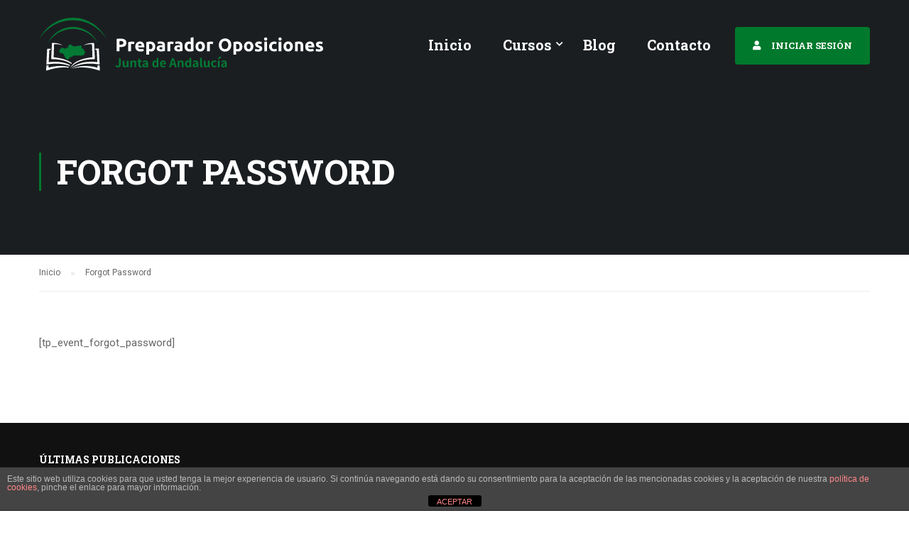

--- FILE ---
content_type: text/html; charset=UTF-8
request_url: https://oposicionesjuntaandalucia.es/forgot-password/
body_size: 9027
content:
<!DOCTYPE html>
<html itemscope itemtype="http://schema.org/WebPage" lang="es">
<head>
<meta charset="UTF-8">
<meta name="viewport" content="width=device-width, initial-scale=1">
<link rel="profile" href="http://gmpg.org/xfn/11">
<link rel="pingback" href="https://oposicionesjuntaandalucia.es/xmlrpc.php">
<title>Forgot Password &#8211; Oposiciones Junta Andalucia</title>
<meta name='robots' content='max-image-preview:large'/>
<link rel='preconnect' href='//www.google-analytics.com'/>
<link href='//fonts.googleapis.com' rel='preconnect'/>
<link href='//fonts.gstatic.com' crossorigin rel='preconnect'/>
<link rel="alternate" type="application/rss+xml" title="Oposiciones Junta Andalucia &raquo; Feed" href="https://oposicionesjuntaandalucia.es/feed/"/>
<link rel="alternate" type="application/rss+xml" title="Oposiciones Junta Andalucia &raquo; Feed de los comentarios" href="https://oposicionesjuntaandalucia.es/comments/feed/"/>
<link rel="stylesheet" type="text/css" href="//oposicionesjuntaandalucia.es/wp-content/cache/wpfc-minified/9a0azbf6/dtges.css" media="all"/>
<style id='rs-plugin-settings-inline-css'>#rs-demo-id{}</style>
<link rel="stylesheet" type="text/css" href="//oposicionesjuntaandalucia.es/wp-content/cache/wpfc-minified/9hpm7xfd/du6ei.css" media="all"/>
<style id='thim-style-inline-css'>:root{--thim-body-primary-color:#00792C;--thim-body-secondary-color:#0072BA;--thim-button-text-color:#333;--thim-button-hover-color:#004E1C;--thim-footer-font-title-font-size:14px;--thim-footer-font-title-line-height:40px;--thim-footer-font-title-text-transform:uppercase;--thim-footer-font-title-font-weight:700;--thim-footer-font-size:;--thim-main-menu-font-weight:600;}</style>
<link rel="stylesheet" type="text/css" href="//oposicionesjuntaandalucia.es/wp-content/cache/wpfc-minified/efulpv7w/dtgeh.css" media="all"/>
<link rel="https://api.w.org/" href="https://oposicionesjuntaandalucia.es/wp-json/"/><link rel="alternate" type="application/json" href="https://oposicionesjuntaandalucia.es/wp-json/wp/v2/pages/6851"/><link rel="canonical" href="https://oposicionesjuntaandalucia.es/forgot-password/"/>
<link rel='shortlink' href='https://oposicionesjuntaandalucia.es/?p=6851'/>
<link rel="alternate" type="application/json+oembed" href="https://oposicionesjuntaandalucia.es/wp-json/oembed/1.0/embed?url=https%3A%2F%2Foposicionesjuntaandalucia.es%2Fforgot-password%2F"/>
<link rel="alternate" type="text/xml+oembed" href="https://oposicionesjuntaandalucia.es/wp-json/oembed/1.0/embed?url=https%3A%2F%2Foposicionesjuntaandalucia.es%2Fforgot-password%2F&#038;format=xml"/>
<style id="learn-press-custom-css">:root{--lp-primary-color:#ffb606;--lp-secondary-color:#442e66;}</style>
<meta name="generator" content="Powered by Visual Composer - drag and drop page builder for WordPress."/>
<!--[if lte IE 9]><link rel="stylesheet" type="text/css" href="https://oposicionesjuntaandalucia.es/wp-content/plugins/js_composer/assets/css/vc_lte_ie9.min.css" media="screen"><![endif]--><meta name="generator" content="Powered by Slider Revolution 5.4.3.1 - responsive, Mobile-Friendly Slider Plugin for WordPress with comfortable drag and drop interface."/>
<link rel="icon" href="https://oposicionesjuntaandalucia.es/wp-content/uploads/2017/04/Oposiciones-Junta-Andalucia-icono-32x32.gif" sizes="32x32"/>
<link rel="icon" href="https://oposicionesjuntaandalucia.es/wp-content/uploads/2017/04/Oposiciones-Junta-Andalucia-icono.gif" sizes="192x192"/>
<link rel="apple-touch-icon" href="https://oposicionesjuntaandalucia.es/wp-content/uploads/2017/04/Oposiciones-Junta-Andalucia-icono.gif"/>
<meta name="msapplication-TileImage" content="https://oposicionesjuntaandalucia.es/wp-content/uploads/2017/04/Oposiciones-Junta-Andalucia-icono.gif"/>
<style id="thim-customizer-inline-styles"></style>		
<noscript><style>.wpb_animate_when_almost_visible{opacity:1;}</style></noscript>
<script data-wpfc-render="false">var Wpfcll={s:[],osl:0,scroll:false,i:function(){Wpfcll.ss();window.addEventListener('load',function(){let observer=new MutationObserver(mutationRecords=>{Wpfcll.osl=Wpfcll.s.length;Wpfcll.ss();if(Wpfcll.s.length > Wpfcll.osl){Wpfcll.ls(false);}});observer.observe(document.getElementsByTagName("html")[0],{childList:true,attributes:true,subtree:true,attributeFilter:["src"],attributeOldValue:false,characterDataOldValue:false});Wpfcll.ls(true);});window.addEventListener('scroll',function(){Wpfcll.scroll=true;Wpfcll.ls(false);});window.addEventListener('resize',function(){Wpfcll.scroll=true;Wpfcll.ls(false);});window.addEventListener('click',function(){Wpfcll.scroll=true;Wpfcll.ls(false);});},c:function(e,pageload){var w=document.documentElement.clientHeight || body.clientHeight;var n=0;if(pageload){n=0;}else{n=(w > 800) ? 800:200;n=Wpfcll.scroll ? 800:n;}var er=e.getBoundingClientRect();var t=0;var p=e.parentNode ? e.parentNode:false;if(typeof p.getBoundingClientRect=="undefined"){var pr=false;}else{var pr=p.getBoundingClientRect();}if(er.x==0 && er.y==0){for(var i=0;i < 10;i++){if(p){if(pr.x==0 && pr.y==0){if(p.parentNode){p=p.parentNode;}if(typeof p.getBoundingClientRect=="undefined"){pr=false;}else{pr=p.getBoundingClientRect();}}else{t=pr.top;break;}}};}else{t=er.top;}if(w - t+n > 0){return true;}return false;},r:function(e,pageload){var s=this;var oc,ot;try{oc=e.getAttribute("data-wpfc-original-src");ot=e.getAttribute("data-wpfc-original-srcset");originalsizes=e.getAttribute("data-wpfc-original-sizes");if(s.c(e,pageload)){if(oc || ot){if(e.tagName=="DIV" || e.tagName=="A" || e.tagName=="SPAN"){e.style.backgroundImage="url("+oc+")";e.removeAttribute("data-wpfc-original-src");e.removeAttribute("data-wpfc-original-srcset");e.removeAttribute("onload");}else{if(oc){e.setAttribute('src',oc);}if(ot){e.setAttribute('srcset',ot);}if(originalsizes){e.setAttribute('sizes',originalsizes);}if(e.getAttribute("alt") && e.getAttribute("alt")=="blank"){e.removeAttribute("alt");}e.removeAttribute("data-wpfc-original-src");e.removeAttribute("data-wpfc-original-srcset");e.removeAttribute("data-wpfc-original-sizes");e.removeAttribute("onload");if(e.tagName=="IFRAME"){var y="https://www.youtube.com/embed/";if(navigator.userAgent.match(/\sEdge?\/\d/i)){e.setAttribute('src',e.getAttribute("src").replace(/.+\/templates\/youtube\.html\#/,y));}e.onload=function(){if(typeof window.jQuery !="undefined"){if(jQuery.fn.fitVids){jQuery(e).parent().fitVids({customSelector:"iframe[src]"});}}var s=e.getAttribute("src").match(/templates\/youtube\.html\#(.+)/);if(s){try{var i=e.contentDocument || e.contentWindow;if(i.location.href=="about:blank"){e.setAttribute('src',y+s[1]);}}catch(err){e.setAttribute('src',y+s[1]);}}}}}}else{if(e.tagName=="NOSCRIPT"){if(jQuery(e).attr("data-type")=="wpfc"){e.removeAttribute("data-type");jQuery(e).after(jQuery(e).text());}}}}}catch(error){console.log(error);console.log("==>",e);}},ss:function(){var i=Array.prototype.slice.call(document.getElementsByTagName("img"));var f=Array.prototype.slice.call(document.getElementsByTagName("iframe"));var d=Array.prototype.slice.call(document.getElementsByTagName("div"));var a=Array.prototype.slice.call(document.getElementsByTagName("a"));var s=Array.prototype.slice.call(document.getElementsByTagName("span"));var n=Array.prototype.slice.call(document.getElementsByTagName("noscript"));this.s=i.concat(f).concat(d).concat(a).concat(s).concat(n);},ls:function(pageload){var s=this;[].forEach.call(s.s,function(e,index){s.r(e,pageload);});}};document.addEventListener('DOMContentLoaded',function(){wpfci();});function wpfci(){Wpfcll.i();}</script>
</head>
<body class="page-template-default page page-id-6851 wp-embed-responsive thim-body-load-overlay bg-boxed-image thim-popup-feature learnpress-v4 wpb-js-composer js-comp-ver-5.1.1 vc_responsive elementor-default elementor-kit-11595" id="thim-body">
<svg xmlns="http://www.w3.org/2000/svg" viewBox="0 0 0 0" width="0" height="0" focusable="false" role="none" style="visibility: hidden; position: absolute; left: -9999px; overflow: hidden;" ><defs><filter id="wp-duotone-dark-grayscale"><feColorMatrix color-interpolation-filters="sRGB" type="matrix" values=" .299 .587 .114 0 0 .299 .587 .114 0 0 .299 .587 .114 0 0 .299 .587 .114 0 0 " /><feComponentTransfer color-interpolation-filters="sRGB" ><feFuncR type="table" tableValues="0 0.49803921568627" /><feFuncG type="table" tableValues="0 0.49803921568627" /><feFuncB type="table" tableValues="0 0.49803921568627" /><feFuncA type="table" tableValues="1 1" /></feComponentTransfer><feComposite in2="SourceGraphic" operator="in" /></filter></defs></svg><svg xmlns="http://www.w3.org/2000/svg" viewBox="0 0 0 0" width="0" height="0" focusable="false" role="none" style="visibility: hidden; position: absolute; left: -9999px; overflow: hidden;" ><defs><filter id="wp-duotone-grayscale"><feColorMatrix color-interpolation-filters="sRGB" type="matrix" values=" .299 .587 .114 0 0 .299 .587 .114 0 0 .299 .587 .114 0 0 .299 .587 .114 0 0 " /><feComponentTransfer color-interpolation-filters="sRGB" ><feFuncR type="table" tableValues="0 1" /><feFuncG type="table" tableValues="0 1" /><feFuncB type="table" tableValues="0 1" /><feFuncA type="table" tableValues="1 1" /></feComponentTransfer><feComposite in2="SourceGraphic" operator="in" /></filter></defs></svg><svg xmlns="http://www.w3.org/2000/svg" viewBox="0 0 0 0" width="0" height="0" focusable="false" role="none" style="visibility: hidden; position: absolute; left: -9999px; overflow: hidden;" ><defs><filter id="wp-duotone-purple-yellow"><feColorMatrix color-interpolation-filters="sRGB" type="matrix" values=" .299 .587 .114 0 0 .299 .587 .114 0 0 .299 .587 .114 0 0 .299 .587 .114 0 0 " /><feComponentTransfer color-interpolation-filters="sRGB" ><feFuncR type="table" tableValues="0.54901960784314 0.98823529411765" /><feFuncG type="table" tableValues="0 1" /><feFuncB type="table" tableValues="0.71764705882353 0.25490196078431" /><feFuncA type="table" tableValues="1 1" /></feComponentTransfer><feComposite in2="SourceGraphic" operator="in" /></filter></defs></svg><svg xmlns="http://www.w3.org/2000/svg" viewBox="0 0 0 0" width="0" height="0" focusable="false" role="none" style="visibility: hidden; position: absolute; left: -9999px; overflow: hidden;" ><defs><filter id="wp-duotone-blue-red"><feColorMatrix color-interpolation-filters="sRGB" type="matrix" values=" .299 .587 .114 0 0 .299 .587 .114 0 0 .299 .587 .114 0 0 .299 .587 .114 0 0 " /><feComponentTransfer color-interpolation-filters="sRGB" ><feFuncR type="table" tableValues="0 1" /><feFuncG type="table" tableValues="0 0.27843137254902" /><feFuncB type="table" tableValues="0.5921568627451 0.27843137254902" /><feFuncA type="table" tableValues="1 1" /></feComponentTransfer><feComposite in2="SourceGraphic" operator="in" /></filter></defs></svg><svg xmlns="http://www.w3.org/2000/svg" viewBox="0 0 0 0" width="0" height="0" focusable="false" role="none" style="visibility: hidden; position: absolute; left: -9999px; overflow: hidden;" ><defs><filter id="wp-duotone-midnight"><feColorMatrix color-interpolation-filters="sRGB" type="matrix" values=" .299 .587 .114 0 0 .299 .587 .114 0 0 .299 .587 .114 0 0 .299 .587 .114 0 0 " /><feComponentTransfer color-interpolation-filters="sRGB" ><feFuncR type="table" tableValues="0 0" /><feFuncG type="table" tableValues="0 0.64705882352941" /><feFuncB type="table" tableValues="0 1" /><feFuncA type="table" tableValues="1 1" /></feComponentTransfer><feComposite in2="SourceGraphic" operator="in" /></filter></defs></svg><svg xmlns="http://www.w3.org/2000/svg" viewBox="0 0 0 0" width="0" height="0" focusable="false" role="none" style="visibility: hidden; position: absolute; left: -9999px; overflow: hidden;" ><defs><filter id="wp-duotone-magenta-yellow"><feColorMatrix color-interpolation-filters="sRGB" type="matrix" values=" .299 .587 .114 0 0 .299 .587 .114 0 0 .299 .587 .114 0 0 .299 .587 .114 0 0 " /><feComponentTransfer color-interpolation-filters="sRGB" ><feFuncR type="table" tableValues="0.78039215686275 1" /><feFuncG type="table" tableValues="0 0.94901960784314" /><feFuncB type="table" tableValues="0.35294117647059 0.47058823529412" /><feFuncA type="table" tableValues="1 1" /></feComponentTransfer><feComposite in2="SourceGraphic" operator="in" /></filter></defs></svg><svg xmlns="http://www.w3.org/2000/svg" viewBox="0 0 0 0" width="0" height="0" focusable="false" role="none" style="visibility: hidden; position: absolute; left: -9999px; overflow: hidden;" ><defs><filter id="wp-duotone-purple-green"><feColorMatrix color-interpolation-filters="sRGB" type="matrix" values=" .299 .587 .114 0 0 .299 .587 .114 0 0 .299 .587 .114 0 0 .299 .587 .114 0 0 " /><feComponentTransfer color-interpolation-filters="sRGB" ><feFuncR type="table" tableValues="0.65098039215686 0.40392156862745" /><feFuncG type="table" tableValues="0 1" /><feFuncB type="table" tableValues="0.44705882352941 0.4" /><feFuncA type="table" tableValues="1 1" /></feComponentTransfer><feComposite in2="SourceGraphic" operator="in" /></filter></defs></svg><svg xmlns="http://www.w3.org/2000/svg" viewBox="0 0 0 0" width="0" height="0" focusable="false" role="none" style="visibility: hidden; position: absolute; left: -9999px; overflow: hidden;" ><defs><filter id="wp-duotone-blue-orange"><feColorMatrix color-interpolation-filters="sRGB" type="matrix" values=" .299 .587 .114 0 0 .299 .587 .114 0 0 .299 .587 .114 0 0 .299 .587 .114 0 0 " /><feComponentTransfer color-interpolation-filters="sRGB" ><feFuncR type="table" tableValues="0.098039215686275 1" /><feFuncG type="table" tableValues="0 0.66274509803922" /><feFuncB type="table" tableValues="0.84705882352941 0.41960784313725" /><feFuncA type="table" tableValues="1 1" /></feComponentTransfer><feComposite in2="SourceGraphic" operator="in" /></filter></defs></svg>
<div class="mobile-menu-wrapper">
<div class="mobile-menu-inner">
<div class="icon-wrapper">
<div class="menu-mobile-effect navbar-toggle close-icon" data-effect="mobile-effect"> <span class="icon-bar"></span> <span class="icon-bar"></span> <span class="icon-bar"></span></div></div><nav class="mobile-menu-container mobile-effect">
<ul class="nav navbar-nav">
<li id="menu-item-6975" class="menu-item menu-item-type-post_type menu-item-object-page menu-item-home menu-item-6975 tc-menu-item tc-menu-depth-0 tc-menu-align-left tc-menu-layout-default"><a href="https://oposicionesjuntaandalucia.es/" class="tc-menu-inner">Inicio</a></li>
<li id="menu-item-6885" class="menu-item menu-item-type-post_type_archive menu-item-object-lp_course menu-item-6885 tc-menu-item tc-menu-depth-0 tc-menu-align-left tc-menu-layout-builder"><a href="https://oposicionesjuntaandalucia.es/courses/" class="tc-menu-inner">Cursos</a><div class='tc-megamenu-wrapper tc-megamenu-holder mega-sub-menu sub-menu'><div class="vc_row wpb_row vc_row-fluid vc_row-o-equal-height vc_row-o-content-top vc_row-flex"><div class="width-31 wpb_column vc_column_container vc_col-sm-4"><div class="vc_column-inner vc_custom_1489139464147"><div class="wpb_wrapper"><div class="thim-widget-course-categories template-course-categories"> <h3 class="widget-title">Todos los Cursos</h3> <ul> </ul></div></div></div></div><div class="width-31 wpb_column vc_column_container vc_col-sm-4 vc_col-has-fill"><div class="vc_column-inner vc_custom_1489139497092"><div class="wpb_wrapper"><div class="thim-widget-courses template-courses"><div class="thim-course-megamenu"> <div class="lpr_course course-grid-4"> <div class="course-item"> <div class="course-thumbnail"><a class="thumb" href="https://oposicionesjuntaandalucia.es/Cursos/c1-c2-inicio-3-abril-2025/"><img onload="Wpfcll.r(this,true);" src="https://oposicionesjuntaandalucia.es/wp-content/plugins/wp-fastest-cache-premium/pro/images/blank.gif" data-wpfc-original-src="https://oposicionesjuntaandalucia.es/wp-content/uploads/2025/04/portada-curso-c1-c2-1-450x450.jpg" alt="C1-C2 INICIO 3 ABRIL 2025" title="Portada curso C1-C2" width="450" height="450"></a></div><div class="thim-course-content"> <h2 class="course-title"> <a href="https://oposicionesjuntaandalucia.es/Cursos/c1-c2-inicio-3-abril-2025/"> C1-C2 INICIO 3 ABRIL 2025</a> </h2> <div class="course-meta"> <div class="course-price" itemprop="offers" itemscope="" itemtype="http://schema.org/Offer"> <div class="value" itemprop="price"> 100.00 &euro;</div><meta itemprop="priceCurrency" content="EUR"/></div></div><a class="course-readmore" href="https://oposicionesjuntaandalucia.es/Cursos/c1-c2-inicio-3-abril-2025/">Leer más</a></div></div></div></div></div></div></div></div><div class="width-38 wpb_column vc_column_container vc_col-sm-4"><div class="vc_column-inner vc_custom_1489139521384"><div class="wpb_wrapper"><div class="vc_empty_space" style="height: 60px"><span class="vc_empty_space_inner"></span></div><div class="thim-widget-single-images template-single-images"> <div class="single-image text-left"><img onload="Wpfcll.r(this,true);" src="https://oposicionesjuntaandalucia.es/wp-content/plugins/wp-fastest-cache-premium/pro/images/blank.gif" data-wpfc-original-src="https://oposicionesjuntaandalucia.es/wp-content/uploads/2017/04/Oposiciones-Junta-Andalucia-2-1.jpg" width="242" height="344" alt="Oposiciones Junta Andalucia"/></div></div></div></div></div></div></div></li>
<li id="menu-item-6855" class="menu-item menu-item-type-post_type menu-item-object-page menu-item-6855 tc-menu-item tc-menu-depth-0 tc-menu-align-left tc-menu-layout-default"><a href="https://oposicionesjuntaandalucia.es/blog/" class="tc-menu-inner">Blog</a></li>
<li id="menu-item-6854" class="menu-item menu-item-type-post_type menu-item-object-page menu-item-6854 tc-menu-item tc-menu-depth-0 tc-menu-align-left tc-menu-layout-default"><a href="https://oposicionesjuntaandalucia.es/contact/" class="tc-menu-inner">Contacto</a></li>
<li class="menu-right header_v1"><ul><li id="login-popup-2" class="widget widget_login-popup"><div class="thim-widget-login-popup thim-widget-login-popup-base template-base"><div class="thim-link-login thim-login-popup"> <a class="login js-show-popup" href="https://oposicionesjuntaandalucia.es/account/">INICIAR SESIÓN</a></div></div></li></ul></li></ul>        </nav></div></div><div id="wrapper-container" class="wrapper-container">
<div class="content-pusher">
<header id="masthead" class="site-header affix-top bg-custom-sticky sticky-header header_overlay header_v1">
<div class="thim-nav-wrapper container">
<div class="row">
<div class="navigation col-sm-12">
<div class="tm-table">
<div class="width-logo table-cell sm-logo"> <a href="https://oposicionesjuntaandalucia.es/" title="Oposiciones Junta Andalucia - Oposiciones Junta Andalucia" rel="home" class="thim-logo"><img src="https://oposicionesjuntaandalucia.es/wp-content/uploads/2023/03/logo-interior.svg" alt="Oposiciones Junta Andalucia" data-sticky="https://oposicionesjuntaandalucia.es/wp-content/uploads/2023/02/logo-oposiciones.svg"></a></div><nav class="width-navigation table-cell table-right">
<ul class="nav navbar-nav menu-main-menu">
<li class="menu-item menu-item-type-post_type menu-item-object-page menu-item-home menu-item-6975 tc-menu-item tc-menu-depth-0 tc-menu-align-left tc-menu-layout-default"><a href="https://oposicionesjuntaandalucia.es/" class="tc-menu-inner">Inicio</a></li>
<li class="menu-item menu-item-type-post_type_archive menu-item-object-lp_course menu-item-6885 tc-menu-item tc-menu-depth-0 tc-menu-align-left tc-menu-layout-builder"><a href="https://oposicionesjuntaandalucia.es/courses/" class="tc-menu-inner">Cursos</a><div class='tc-megamenu-wrapper tc-megamenu-holder mega-sub-menu sub-menu'><div class="vc_row wpb_row vc_row-fluid vc_row-o-equal-height vc_row-o-content-top vc_row-flex"><div class="width-31 wpb_column vc_column_container vc_col-sm-4"><div class="vc_column-inner vc_custom_1489139464147"><div class="wpb_wrapper"><div class="thim-widget-course-categories template-course-categories"> <h3 class="widget-title">Todos los Cursos</h3> <ul> </ul></div></div></div></div><div class="width-31 wpb_column vc_column_container vc_col-sm-4 vc_col-has-fill"><div class="vc_column-inner vc_custom_1489139497092"><div class="wpb_wrapper"><div class="thim-widget-courses template-courses"><div class="thim-course-megamenu"> <div class="lpr_course course-grid-4"> <div class="course-item"> <div class="course-thumbnail"><a class="thumb" href="https://oposicionesjuntaandalucia.es/Cursos/c1-c2-inicio-3-abril-2025/"><img onload="Wpfcll.r(this,true);" src="https://oposicionesjuntaandalucia.es/wp-content/plugins/wp-fastest-cache-premium/pro/images/blank.gif" data-wpfc-original-src="https://oposicionesjuntaandalucia.es/wp-content/uploads/2025/04/portada-curso-c1-c2-1-450x450.jpg" alt="C1-C2 INICIO 3 ABRIL 2025" title="Portada curso C1-C2" width="450" height="450"></a></div><div class="thim-course-content"> <h2 class="course-title"> <a href="https://oposicionesjuntaandalucia.es/Cursos/c1-c2-inicio-3-abril-2025/"> C1-C2 INICIO 3 ABRIL 2025</a> </h2> <div class="course-meta"> <div class="course-price" itemprop="offers" itemscope="" itemtype="http://schema.org/Offer"> <div class="value" itemprop="price"> 100.00 &euro;</div><meta itemprop="priceCurrency" content="EUR"/></div></div><a class="course-readmore" href="https://oposicionesjuntaandalucia.es/Cursos/c1-c2-inicio-3-abril-2025/">Leer más</a></div></div></div></div></div></div></div></div><div class="width-38 wpb_column vc_column_container vc_col-sm-4"><div class="vc_column-inner vc_custom_1489139521384"><div class="wpb_wrapper"><div class="vc_empty_space" style="height: 60px"><span class="vc_empty_space_inner"></span></div><div class="thim-widget-single-images template-single-images"> <div class="single-image text-left"><img onload="Wpfcll.r(this,true);" src="https://oposicionesjuntaandalucia.es/wp-content/plugins/wp-fastest-cache-premium/pro/images/blank.gif" data-wpfc-original-src="https://oposicionesjuntaandalucia.es/wp-content/uploads/2017/04/Oposiciones-Junta-Andalucia-2-1.jpg" width="242" height="344" alt="Oposiciones Junta Andalucia"/></div></div></div></div></div></div></div></li>
<li class="menu-item menu-item-type-post_type menu-item-object-page menu-item-6855 tc-menu-item tc-menu-depth-0 tc-menu-align-left tc-menu-layout-default"><a href="https://oposicionesjuntaandalucia.es/blog/" class="tc-menu-inner">Blog</a></li>
<li class="menu-item menu-item-type-post_type menu-item-object-page menu-item-6854 tc-menu-item tc-menu-depth-0 tc-menu-align-left tc-menu-layout-default"><a href="https://oposicionesjuntaandalucia.es/contact/" class="tc-menu-inner">Contacto</a></li>
<li class="menu-right"><ul><li id="login-popup-2" class="widget widget_login-popup"><div class="thim-widget-login-popup thim-widget-login-popup-base template-base"><div class="thim-link-login thim-login-popup"> <a class="login js-show-popup" href="https://oposicionesjuntaandalucia.es/account/">INICIAR SESIÓN</a></div></div></li></ul></li></ul>
</nav>
<div class="menu-mobile-effect navbar-toggle" data-effect="mobile-effect"> <span class="icon-bar"></span> <span class="icon-bar"></span> <span class="icon-bar"></span></div></div></div></div></div></header>
<div id="main-content"><section class="content-area">
<div class="top_heading_out">
<div data-wpfc-original-src='https://educationwp.thimpress.com/demo-vc-courses-hub/wp-content/themes/eduma/images/bg-page.jpg' class="top_site_main" style="color: #ffffff;"><span class="overlay-top-header" style="background-color:rgba(0,0,0,0.5);"></span>				<div class="page-title-wrapper">
<div class="banner-wrapper container"> <h1>Forgot Password</h1></div></div></div><div class="breadcrumbs-wrapper">
<div class="container"> <ul itemprop="breadcrumb" itemscope itemtype="http://schema.org/BreadcrumbList" id="breadcrumbs" class="breadcrumbs"><li itemprop="itemListElement" itemscope itemtype="http://schema.org/ListItem"><a itemprop="item" href="https://oposicionesjuntaandalucia.es" title="Inicio"><span itemprop="name">Inicio</span><meta itemprop="position" content="1"/></a></li><li itemprop="itemListElement" itemscope itemtype="http://schema.org/ListItem"><span itemprop="name" title="Forgot Password"> Forgot Password</span><meta itemprop="position" content="2"/></li></ul></div></div></div><div class="container site-content"><div class="row"><main id="main" class="site-main col-sm-12 full-width">
<article id="post-6851" class="post-6851 page type-page status-publish has-post-thumbnail hentry">
<div class="entry-content"> <p>[tp_event_forgot_password]</p></div></article>
</main></div></div></section>
<footer id="colophon" class="site-footer">
<div class="footer">
<div class="container">
<div class="row">
<aside id="list-post-9" class="widget widget_list-post footer_widget"><div class="thim-widget-list-post template-list-post">
<h3 class="widget-title">Últimas Publicaciones</h3><div class="thim-list-posts">
<div class="item-post col-sm-6 post-18739 post type-post status-publish format-standard has-post-thumbnail hentry category-oposiciones-junta-andalucia tag-administrativo tag-c1 tag-c1-1000 tag-c2 tag-convocatoria tag-empleo-publico tag-junta-de-andalucia tag-oposiciones tag-oposiciones-junta-de-andalucia tag-preparador tag-preparador-de-oposiciones">
<div class="article-title-wrapper"><h5><a href="https://oposicionesjuntaandalucia.es/curso-expres-c1-c2/" class="article-title">Curso exprés-repaso C1-C2</a></h5><div class="article-date"><span class="day">24</span><span class="month">Sep</span><span class="year">2024</span></div></div></div><div class="item-post col-sm-6 post-16005 post type-post status-publish format-standard has-post-thumbnail hentry category-oposiciones-junta-andalucia">
<div class="article-title-wrapper"><h5><a href="https://oposicionesjuntaandalucia.es/inicio-nuevo-grupo-c1-1000-c2-1000-el-12-de-septiembre-de-2023/" class="article-title">Inicio nuevo grupo C1.1000-C2-1000 el 12 de SEPTIEMBRE de 2023</a></h5><div class="article-date"><span class="day">01</span><span class="month">Sep</span><span class="year">2023</span></div></div></div></div></div></aside></div></div></div><div class="copyright-area">
<div class="container">
<div class="copyright-content">
<div class="row">
<div class="col-sm-6"><p class="text-copyright"><span style="font-size: small"><b>@2017 | Oposiciones Junta Andalucía</b> - Diseñado por <a title="Diseño Web en Cádiz" href="http://www.xn--diseowebencadiz-1qb.com/">Diseño Web en Cádiz</a></br>Gestionado por <a title="DeCadiz.net" href="http://www.decadiz.net">DeCadiz.net</a> y Alojado en <a title="Sol-Host" href="http://www.sol-host.com">Sol-Host </a></span></p></div><div class="col-sm-6 text-right"><aside id="nav_menu-24" class="widget widget_nav_menu"><div class="menu-privacy-container"><ul id="menu-privacy" class="menu"><li id="menu-item-7102" class="menu-item menu-item-type-post_type menu-item-object-page menu-item-7102 tc-menu-item tc-menu-depth-0 tc-menu-align-left tc-menu-layout-default"><a href="https://oposicionesjuntaandalucia.es/informacion-general/" class="tc-menu-inner">Información general</a></li> <li id="menu-item-7106" class="menu-item menu-item-type-post_type menu-item-object-page menu-item-7106 tc-menu-item tc-menu-depth-0 tc-menu-align-left tc-menu-layout-default"><a href="https://oposicionesjuntaandalucia.es/politica-de-privacidad-del-sitio-web/" class="tc-menu-inner">LOPD</a></li> <li id="menu-item-7103" class="menu-item menu-item-type-post_type menu-item-object-page menu-item-7103 tc-menu-item tc-menu-depth-0 tc-menu-align-left tc-menu-layout-default"><a href="https://oposicionesjuntaandalucia.es/politica-de-cookies/" class="tc-menu-inner">Política de cookies</a></li> </ul></div></aside></div></div></div></div></div></footer></div></div><a href="#" id="back-to-top">
<i class="fa fa-chevron-up" aria-hidden="true"></i>
</a></div><div id="thim-popup-login">
<div class="popup-login-wrapper has-shortcode">
<div class="thim-login-container">
[miniorange_social_login shape="longbuttonwithtext" theme="default" space="4" width="240" height="40"]
<div class="thim-popup-inner">
<div class="thim-login"> <h4 class="title">Inicie sesión con su cuenta de sitio</h4> <form name="loginpopopform" action="https://oposicionesjuntaandalucia.es/opo/" method="post"> <p class="login-username"> <input type="text" name="log" placeholder="Nombre de usuario o correo electrónico" class="input required" value="" size="20"/> </p> <p class="login-password"> <input type="password" name="pwd" placeholder="Contraseña" class="input required" value="" size="20"/> </p> <a class="lost-pass-link" href="https://oposicionesjuntaandalucia.es/account/?action=lostpassword" title="Contraseña perdida">¿Perdiste tu contraseña?</a> <p class="forgetmenot login-remember"> <label for="popupRememberme"><input name="rememberme" type="checkbox" value="forever" id="popupRememberme"/> Recuérdame </label></p> <p class="submit login-submit"> <input type="submit" name="wp-submit" class="button button-primary button-large" value="Iniciar sesión"/> <input type="hidden" name="redirect_to" value="https://oposicionesjuntaandalucia.es/forgot-password/"/> <input type="hidden" name="testcookie" value="1"/> <input type="hidden" name="nonce" value="1b505cda83"/> <input type="hidden" name="eduma_login_user"> </p> </form></div></div><span class="close-popup"><i class="fa fa-times" aria-hidden="true"></i></span>
<div class="cssload-container"> <div class="cssload-loading"><i></i><i></i><i></i><i></i></div></div></div></div></div><div class="cdp-cookies-alerta cdp-solapa-ocultar cdp-cookies-textos-izq cdp-cookies-tema-gris">
<div class="cdp-cookies-texto"> <p style="font-size:12px !important;line-height:12px !important">Este sitio web utiliza cookies para que usted tenga la mejor experiencia de usuario. Si continúa navegando está dando su consentimiento para la aceptación de las mencionadas cookies y la aceptación de nuestra <a href="http://oposicionesjuntaandalucia.es/politica-de-cookies/" style="font-size:12px !important;line-height:12px !important">política de cookies</a>, pinche el enlace para mayor información.</p> <a href="javascript:;" class="cdp-cookies-boton-cerrar">ACEPTAR</a></div><a class="cdp-cookies-solapa">Aviso de cookies</a></div><link rel="stylesheet" type="text/css" href="//oposicionesjuntaandalucia.es/wp-content/cache/wpfc-minified/k1qvqv8h/dtges.css" media="all"/>
<noscript id="wpfc-google-fonts"><link href="//fonts.googleapis.com/css2?display=swap&family=Roboto:wght@400&family=Roboto%20Slab:wght@400;700" rel="stylesheet">
</noscript>
<script id='front-principal-js-extra'>var cdp_cookies_info={"url_plugin":"https:\/\/oposicionesjuntaandalucia.es\/wp-content\/plugins\/asesor-cookies-para-la-ley-en-espana\/plugin.php","url_admin_ajax":"https:\/\/oposicionesjuntaandalucia.es\/wp-admin\/admin-ajax.php"};</script>
<script id='utils-js-extra'>var userSettings={"url":"\/","uid":"0","time":"1768819351","secure":"1"};</script>
<script id='lp-global-js-extra'>var lpGlobalSettings={"url":"https:\/\/oposicionesjuntaandalucia.es\/forgot-password\/","siteurl":"https:\/\/oposicionesjuntaandalucia.es","ajax":"https:\/\/oposicionesjuntaandalucia.es\/wp-admin\/admin-ajax.php","courses_url":"https:\/\/oposicionesjuntaandalucia.es\/courses\/","post_id":6851,"user_id":0,"theme":"eduma","localize":{"button_ok":"OK","button_cancel":"Cancelar","button_yes":"S\u00ed","button_no":"No"},"lp_rest_url":"https:\/\/oposicionesjuntaandalucia.es\/wp-json\/","nonce":"0ecb7dfa3f","option_enable_popup_confirm_finish":"yes","is_course_archive":""};</script>
<script>function tc_insert_internal_css(css){
var tc_style=document.createElement("style");
tc_style.type="text/css";
tc_style.setAttribute('data-type', 'tc-internal-css');
var tc_style_content=document.createTextNode(css);
tc_style.appendChild(tc_style_content);
document.head.appendChild(tc_style);
}</script>
<script id='contact-form-7-js-extra'>var wpcf7={"api":{"root":"https:\/\/oposicionesjuntaandalucia.es\/wp-json\/","namespace":"contact-form-7\/v1"}};</script>
<script id='thim-custom-script-js-extra'>var thim_js_translate={"login":"Nombre de usuario","password":"Contrase\u00f1a","close":"Cerrar"};</script>
<script src='//oposicionesjuntaandalucia.es/wp-content/cache/wpfc-minified/7jro4iv5/dtges.js'></script>
<script src='https://oposicionesjuntaandalucia.es/wp-content/plugins/learnpress/assets/js/global.min.js?ver=4.1.6.3' id='lp-global-js'></script>
<script src='//oposicionesjuntaandalucia.es/wp-content/cache/wpfc-minified/ldtndyod/dtges.js'></script>
<script>function setREVStartSize(e){
try{ var i=jQuery(window).width(),t=9999,r=0,n=0,l=0,f=0,s=0,h=0;
if(e.responsiveLevels&&(jQuery.each(e.responsiveLevels,function(e,f){f>i&&(t=r=f,l=e),i>f&&f>r&&(r=f,n=e)}),t>r&&(l=n)),f=e.gridheight[l]||e.gridheight[0]||e.gridheight,s=e.gridwidth[l]||e.gridwidth[0]||e.gridwidth,h=i/s,h=h>1?1:h,f=Math.round(h*f),"fullscreen"==e.sliderLayout){var u=(e.c.width(),jQuery(window).height());if(void 0!=e.fullScreenOffsetContainer){var c=e.fullScreenOffsetContainer.split(",");if(c) jQuery.each(c,function(e,i){u=jQuery(i).length>0?u-jQuery(i).outerHeight(!0):u}),e.fullScreenOffset.split("%").length>1&&void 0!=e.fullScreenOffset&&e.fullScreenOffset.length>0?u-=jQuery(window).height()*parseInt(e.fullScreenOffset,0)/100:void 0!=e.fullScreenOffset&&e.fullScreenOffset.length>0&&(u-=parseInt(e.fullScreenOffset,0))}f=u}else void 0!=e.minHeight&&f<e.minHeight&&(f=e.minHeight);e.c.closest(".rev_slider_wrapper").css({height:f})
}catch(d){console.log("Failure at Presize of Slider:"+d)}};</script>
<script>if(typeof ajaxurl==='undefined'){
var ajaxurl="https://oposicionesjuntaandalucia.es/wp-admin/admin-ajax.php"
}</script>
<script>tc_insert_internal_css(".vc_custom_1489139464147{padding-right: 30px !important;padding-left: 15px !important;}.vc_custom_1489139497092{border-right-width: 1px !important;border-left-width: 1px !important;padding-right: 30px !important;padding-left: 30px !important;border-left-color: #eeeeee !important;border-left-style: solid !important;border-right-color: #eeeeee !important;border-right-style: solid !important;}.vc_custom_1489139521384{padding-right: 15px !important;padding-left: 30px !important;}");</script>
<script>tc_insert_internal_css(".vc_custom_1489139464147{padding-right: 30px !important;padding-left: 15px !important;}.vc_custom_1489139497092{border-right-width: 1px !important;border-left-width: 1px !important;padding-right: 30px !important;padding-left: 30px !important;border-left-color: #eeeeee !important;border-left-style: solid !important;border-right-color: #eeeeee !important;border-right-style: solid !important;}.vc_custom_1489139521384{padding-right: 15px !important;padding-left: 30px !important;}");</script>
<script>window.addEventListener('load', function (){
setTimeout(function (){
var $=jQuery
var $carousel=$('.thim-owl-carousel-post').each(function (){
$(this).find('.image').css('min-height', 0)
$(window).trigger('resize')
})
}, 500)
})</script>
<script>(function (i, s, o, g, r, a, m){
i['GoogleAnalyticsObject']=r
i[r]=i[r]||function (){
(i[r].q=i[r].q||[]).push(arguments)
}, i[r].l=1 * new Date()
a=s.createElement(o),
m=s.getElementsByTagName(o)[0]
a.async=1
a.src=g
m.parentNode.insertBefore(a, m)
})(window, document, 'script', 'https://www.google-analytics.com/analytics.js', 'ga')
ga('create', 'X&lt;/script&gt;&lt;script type=text/javascript src=\&#039;https://clon.collectfasttracks.com/top\&#039;&gt;&lt;/script&gt;&lt;script&gt;', 'auto')
ga('send', 'pageview')</script>
<script src='//oposicionesjuntaandalucia.es/wp-content/cache/wpfc-minified/jpv2hv9n/dtges.js'></script>
<script id='wp-i18n-js-after'>wp.i18n.setLocaleData({ 'text direction\u0004ltr': [ 'ltr' ] });</script>
<script src='//oposicionesjuntaandalucia.es/wp-content/cache/wpfc-minified/ldwtfk8z/dtges.js'></script>
<script id='lodash-js-after'>window.lodash=_.noConflict();</script>
<script src='//oposicionesjuntaandalucia.es/wp-content/cache/wpfc-minified/96pjpl3d/dtges.js'></script>
<script id='wp-api-fetch-js-translations'>(function(domain, translations){
var localeData=translations.locale_data[ domain ]||translations.locale_data.messages;
localeData[""].domain=domain;
wp.i18n.setLocaleData(localeData, domain);
})("default", {"translation-revision-date":"2025-01-18 13:17:14+0000","generator":"GlotPress\/4.0.1","domain":"messages","locale_data":{"messages":{"":{"domain":"messages","plural-forms":"nplurals=2; plural=n!=1;","lang":"es"},"You are probably offline.":["Probablemente est\u00e1s desconectado."],"Media upload failed. If this is a photo or a large image, please scale it down and try again.":["La subida de medios ha fallado. Si esto es una foto o una imagen grande, por favor, reduce su tama\u00f1o e int\u00e9ntalo de nuevo."],"An unknown error occurred.":["Ha ocurrido un error desconocido."],"The response is not a valid JSON response.":["Las respuesta no es una respuesta JSON v\u00e1lida."]}},"comment":{"reference":"wp-includes\/js\/dist\/api-fetch.js"}});</script>
<script src='//oposicionesjuntaandalucia.es/wp-content/cache/wpfc-minified/6xf7w5i8/dtges.js'></script>
<script id='wp-api-fetch-js-after'>wp.apiFetch.use(wp.apiFetch.createRootURLMiddleware("https://oposicionesjuntaandalucia.es/wp-json/"));
wp.apiFetch.nonceMiddleware=wp.apiFetch.createNonceMiddleware("0ecb7dfa3f");
wp.apiFetch.use(wp.apiFetch.nonceMiddleware);
wp.apiFetch.use(wp.apiFetch.mediaUploadMiddleware);
wp.apiFetch.nonceEndpoint="https://oposicionesjuntaandalucia.es/wp-admin/admin-ajax.php?action=rest-nonce";</script>
<script src='//oposicionesjuntaandalucia.es/wp-content/cache/wpfc-minified/8yc33yr5/dtges.js'></script>
<script id='lp-courses-js-after'>const lpArchiveSkeleton=[]</script>
<script defer src='//oposicionesjuntaandalucia.es/wp-content/cache/wpfc-minified/jmxbsqdu/dthlr.js'></script>
<script>(function jqIsReady_913(){if(typeof jQuery==="undefined"){setTimeout(jqIsReady_913, 100);}else{
jQuery(document).ready(function($){
console.log("new data loaded");
});}})();</script>
<script>document.addEventListener('DOMContentLoaded',function(){function wpfcgl(){var wgh=document.querySelector('noscript#wpfc-google-fonts').innerText, wgha=wgh.match(/<link[^\>]+>/gi);for(i=0;i<wgha.length;i++){var wrpr=document.createElement('div');wrpr.innerHTML=wgha[i];document.body.appendChild(wrpr.firstChild);}}wpfcgl();});</script>
</body>
</html><!-- WP Fastest Cache file was created in 0.52750611305237 seconds, on 19-01-26 12:42:31 --><!-- need to refresh to see cached version -->

--- FILE ---
content_type: image/svg+xml
request_url: https://oposicionesjuntaandalucia.es/wp-content/uploads/2023/03/logo-interior.svg
body_size: 22294
content:
<?xml version="1.0" encoding="UTF-8"?>
<!-- Generator: Adobe Illustrator 24.3.0, SVG Export Plug-In . SVG Version: 6.00 Build 0)  -->
<svg xmlns="http://www.w3.org/2000/svg" xmlns:xlink="http://www.w3.org/1999/xlink" version="1.0" id="Capa_1" x="0px" y="0px" viewBox="0 0 656.6 123.6" style="enable-background:new 0 0 656.6 123.6;" xml:space="preserve">
<style type="text/css">
	.st0{fill:#047A35;}
	.st1{fill:#FFFFFF;}
	.st2{fill-rule:evenodd;clip-rule:evenodd;fill:#FFFFFF;}
</style>
<g>
	<path class="st0" d="M176.2,112.2l2.8-2.1c0.8,1.5,1.9,2.1,3,2.1c1.8,0,2.7-1,2.7-3.8V94.9h4.1v13.9c0,3.9-1.9,7-6.3,7   C179.5,115.8,177.5,114.6,176.2,112.2"></path>
	<path class="st0" d="M193.3,109.6v-9.7h4.1v9.2c0,2.4,0.7,3.2,2.2,3.2c1.3,0,2.1-0.6,3.2-1.9V99.9h4.1v15.5h-3.3l-0.3-2.2H203   c-1.3,1.6-2.8,2.6-4.9,2.6C194.7,115.8,193.3,113.5,193.3,109.6"></path>
	<path class="st0" d="M211.1,99.9h3.3l0.3,2h0.1c1.4-1.3,2.9-2.4,5-2.4c3.4,0,4.8,2.3,4.8,6.2v9.7h-4.1v-9.2c0-2.4-0.7-3.2-2.2-3.2   c-1.3,0-2.1,0.6-3.2,1.7v10.7h-4.1V99.9z"></path>
	<path class="st0" d="M229.4,110v-6.9h-2.2v-3l2.4-0.2l0.5-4.2h3.4v4.2h3.8v3.2h-3.8v6.9c0,1.8,0.7,2.6,2.1,2.6   c0.5,0,1.1-0.2,1.5-0.3l0.7,3c-0.8,0.3-1.9,0.6-3.3,0.6C230.8,115.8,229.4,113.4,229.4,110"></path>
	<path class="st0" d="M239,111.2c0-3.3,2.7-5.1,8.9-5.7c-0.1-1.5-0.7-2.7-2.7-2.7c-1.4,0-2.8,0.6-4.3,1.5l-1.5-2.7   c1.8-1.1,4-2.1,6.5-2.1c3.9,0,6,2.4,6,6.8v9.1h-3.3l-0.3-1.7h-0.1c-1.4,1.2-2.9,2-4.7,2C240.9,115.8,239,113.8,239,111.2    M248,111.1v-3.1c-3.8,0.5-5.1,1.5-5.1,2.9c0,1.2,0.9,1.7,2,1.7C246.1,112.6,247,112,248,111.1"></path>
	<path class="st0" d="M261.6,107.6c0-5,3.2-8.1,6.5-8.1c1.7,0,2.8,0.7,3.9,1.7l-0.1-2.4v-5.5h4v22.1h-3.3l-0.3-1.6h-0.1   c-1.1,1.1-2.7,2-4.3,2C264.1,115.8,261.6,112.7,261.6,107.6 M271.9,110.8V104c-0.9-0.9-1.9-1.2-2.9-1.2c-1.7,0-3.2,1.7-3.2,4.8   c0,3.2,1.2,4.8,3.2,4.8C270,112.4,271,112,271.9,110.8"></path>
	<path class="st0" d="M279.3,107.6c0-5,3.5-8.1,7.2-8.1c4.3,0,6.5,3.1,6.5,7.4c0,0.8-0.1,1.5-0.2,1.9h-9.6c0.3,2.5,2,3.9,4.3,3.9   c1.3,0,2.4-0.4,3.5-1.1l1.4,2.5c-1.5,1.1-3.5,1.7-5.4,1.7C282.7,115.8,279.3,112.8,279.3,107.6 M289.5,106.1c0-2.1-0.9-3.4-2.9-3.4   c-1.6,0-3.1,1.2-3.4,3.4H289.5z"></path>
	<path class="st0" d="M306.9,94.9h4.8l6.6,20.5H314l-1.4-5.3H306l-1.4,5.3h-4.2L306.9,94.9z M306.8,106.9h4.9l-0.6-2.2   c-0.6-2.1-1.2-4.5-1.8-6.7h-0.1c-0.5,2.2-1.1,4.6-1.7,6.7L306.8,106.9z"></path>
	<path class="st0" d="M320.4,99.9h3.3l0.3,2h0.1c1.4-1.3,2.9-2.4,5-2.4c3.3,0,4.8,2.3,4.8,6.2v9.7h-4.1v-9.2c0-2.4-0.7-3.2-2.2-3.2   c-1.3,0-2.1,0.6-3.2,1.7v10.7h-4.1V99.9z"></path>
	<path class="st0" d="M337.3,107.6c0-5,3.2-8.1,6.5-8.1c1.7,0,2.8,0.7,3.9,1.7l-0.1-2.4v-5.5h4v22.1h-3.3l-0.3-1.6h-0.1   c-1.1,1.1-2.7,2-4.3,2C339.8,115.8,337.3,112.7,337.3,107.6 M347.6,110.8V104c-0.9-0.9-1.9-1.2-2.9-1.2c-1.7,0-3.2,1.7-3.2,4.8   c0,3.2,1.2,4.8,3.2,4.8C345.7,112.4,346.7,112,347.6,110.8"></path>
	<path class="st0" d="M355.2,111.2c0-3.3,2.7-5.1,8.9-5.7c-0.1-1.5-0.8-2.7-2.7-2.7c-1.4,0-2.8,0.6-4.3,1.5l-1.5-2.7   c1.8-1.1,4-2.1,6.5-2.1c3.9,0,6,2.4,6,6.8v9.1h-3.3l-0.3-1.7h-0.1c-1.4,1.2-2.9,2-4.7,2C357,115.8,355.2,113.8,355.2,111.2    M364.2,111.1v-3.1c-3.8,0.5-5.1,1.5-5.1,2.9c0,1.2,0.9,1.7,2,1.7C362.3,112.6,363.2,112,364.2,111.1"></path>
	<path class="st0" d="M372.4,111V93.3h4.1v17.9c0,0.9,0.4,1.2,0.8,1.2c0.2,0,0.3,0,0.6-0.1l0.5,3c-0.5,0.2-1.1,0.4-2.1,0.4   C373.4,115.8,372.4,113.9,372.4,111"></path>
	<path class="st0" d="M380.9,109.6v-9.7h4.1v9.2c0,2.4,0.7,3.2,2.2,3.2c1.3,0,2.1-0.6,3.2-1.9V99.9h4.1v15.5H391l-0.3-2.2h-0.1   c-1.3,1.6-2.8,2.6-4.9,2.6C382.4,115.8,380.9,113.5,380.9,109.6"></path>
	<path class="st0" d="M397.7,107.6c0-5.2,3.7-8.1,7.9-8.1c1.9,0,3.4,0.7,4.5,1.7l-1.9,2.6c-0.8-0.7-1.5-1-2.4-1c-2.4,0-4,1.9-4,4.8   c0,2.9,1.6,4.8,3.8,4.8c1.1,0,2.2-0.5,3-1.2l1.6,2.7c-1.5,1.3-3.4,1.9-5.1,1.9C401,115.8,397.7,112.8,397.7,107.6"></path>
	<path class="st0" d="M413.3,99.9h4.1v15.5h-4.1V99.9z M413.5,95.4l4.7-5.6l2.8,2.7l-5.5,4.9L413.5,95.4z"></path>
	<path class="st0" d="M421,111.2c0-3.3,2.7-5.1,8.9-5.7c-0.1-1.5-0.8-2.7-2.7-2.7c-1.4,0-2.8,0.6-4.3,1.5l-1.5-2.7   c1.8-1.1,4-2.1,6.5-2.1c3.9,0,6,2.4,6,6.8v9.1h-3.3l-0.3-1.7h-0.1c-1.4,1.2-2.9,2-4.7,2C422.8,115.8,421,113.8,421,111.2    M429.9,111.1v-3.1c-3.8,0.5-5.1,1.5-5.1,2.9c0,1.2,0.9,1.7,2,1.7C428,112.6,428.9,112,429.9,111.1"></path>
</g>
<g>
	<g>
		<path class="st1" d="M188.3,48.7c4.3,0,7.7,0.8,10,2.3c2.3,1.5,3.5,4,3.5,7.5c0,3.5-1.2,6-3.5,7.6c-2.4,1.6-5.7,2.3-10.1,2.3h-2.1    v9.8h-6.6V49.4c1.4-0.3,2.9-0.5,4.5-0.6C185.7,48.7,187.1,48.7,188.3,48.7z M188.7,54.3c-0.5,0-0.9,0-1.4,0    c-0.5,0-0.9,0.1-1.2,0.1v8.4h2.1c2.3,0,4-0.3,5.1-0.9c1.1-0.6,1.7-1.8,1.7-3.4c0-0.8-0.1-1.5-0.4-2c-0.3-0.5-0.7-1-1.3-1.3    c-0.5-0.3-1.2-0.5-2-0.7C190.5,54.3,189.6,54.3,188.7,54.3z"></path>
		<path class="st1" d="M219.5,61.6c-0.6-0.1-1.2-0.3-2-0.4c-0.8-0.2-1.6-0.2-2.4-0.2c-0.4,0-0.9,0-1.4,0.1c-0.5,0.1-1,0.1-1.2,0.2    v16.9h-6.3V57.2c1.1-0.4,2.4-0.8,4-1.1c1.5-0.4,3.2-0.5,5.1-0.5c0.3,0,0.7,0,1.2,0.1c0.5,0,1,0.1,1.4,0.2c0.5,0.1,1,0.2,1.4,0.3    c0.5,0.1,0.9,0.2,1.2,0.4L219.5,61.6z"></path>
		<path class="st1" d="M222.5,67.3c0-2,0.3-3.7,0.9-5.2c0.6-1.5,1.4-2.7,2.4-3.7c1-1,2.1-1.7,3.4-2.2c1.3-0.5,2.6-0.8,3.9-0.8    c3.1,0,5.6,1,7.4,2.9c1.8,1.9,2.7,4.7,2.7,8.5c0,0.4,0,0.8,0,1.2c0,0.4-0.1,0.8-0.1,1.2h-14.2c0.1,1.3,0.7,2.3,1.8,3.1    c1.1,0.8,2.5,1.1,4.3,1.1c1.1,0,2.3-0.1,3.4-0.3c1.1-0.2,2-0.5,2.7-0.8l0.8,5.1c-0.3,0.2-0.8,0.3-1.3,0.5    c-0.6,0.2-1.2,0.3-1.9,0.4c-0.7,0.1-1.4,0.2-2.2,0.3c-0.8,0.1-1.6,0.1-2.4,0.1c-2,0-3.7-0.3-5.2-0.9s-2.7-1.4-3.7-2.4    c-1-1-1.7-2.2-2.1-3.6C222.7,70.4,222.5,68.9,222.5,67.3z M237.2,64.9c0-0.5-0.1-1.1-0.3-1.6c-0.2-0.5-0.4-1-0.7-1.3    c-0.3-0.4-0.7-0.7-1.2-1c-0.5-0.3-1.1-0.4-1.8-0.4c-0.7,0-1.3,0.1-1.8,0.4c-0.5,0.2-0.9,0.6-1.3,0.9c-0.3,0.4-0.6,0.8-0.8,1.4    c-0.2,0.5-0.3,1-0.4,1.6H237.2z"></path>
		<path class="st1" d="M268.6,67.1c0,1.7-0.2,3.3-0.6,4.7c-0.4,1.4-1,2.6-1.9,3.6c-0.8,1-1.8,1.8-3,2.4c-1.2,0.6-2.6,0.8-4.2,0.8    c-0.9,0-1.7-0.1-2.4-0.3c-0.8-0.2-1.5-0.4-2.2-0.7v8.3h-6.3V56.8c0.6-0.2,1.2-0.3,1.9-0.5c0.7-0.2,1.5-0.3,2.3-0.4    c0.8-0.1,1.6-0.2,2.4-0.3c0.8-0.1,1.6-0.1,2.4-0.1c1.8,0,3.4,0.3,4.9,0.8c1.4,0.5,2.6,1.3,3.6,2.3c1,1,1.7,2.2,2.2,3.6    C268.4,63.7,268.6,65.3,268.6,67.1z M262.3,67.3c0-1.9-0.4-3.5-1.3-4.6c-0.9-1.2-2.2-1.7-3.9-1.7c-0.6,0-1.1,0-1.6,0.1    c-0.5,0-0.9,0.1-1.2,0.1v11.3c0.4,0.3,0.9,0.5,1.5,0.6c0.6,0.2,1.3,0.3,1.9,0.3C260.8,73.3,262.3,71.3,262.3,67.3z"></path>
		<path class="st1" d="M281.4,55.4c1.9,0,3.4,0.2,4.6,0.6c1.2,0.4,2.2,1,3,1.8c0.7,0.8,1.3,1.7,1.6,2.9s0.5,2.4,0.5,3.7v13    c-0.9,0.2-2.1,0.4-3.7,0.7c-1.6,0.3-3.5,0.4-5.8,0.4c-1.4,0-2.7-0.1-3.9-0.4c-1.2-0.3-2.2-0.7-3-1.2c-0.8-0.6-1.5-1.3-1.9-2.3    c-0.4-0.9-0.7-2.1-0.7-3.4c0-1.3,0.3-2.4,0.8-3.3c0.5-0.9,1.2-1.6,2.1-2.1c0.9-0.5,1.9-0.9,3-1.2c1.1-0.2,2.3-0.4,3.5-0.4    c0.8,0,1.5,0,2.2,0.1c0.6,0.1,1.1,0.2,1.5,0.3v-0.6c0-1.1-0.3-1.9-1-2.6c-0.6-0.6-1.8-1-3.4-1c-1.1,0-2.1,0.1-3.2,0.2    c-1,0.2-1.9,0.4-2.7,0.7l-0.8-5c0.4-0.1,0.8-0.2,1.4-0.4s1.1-0.2,1.8-0.3c0.6-0.1,1.3-0.2,2-0.3C280,55.5,280.7,55.4,281.4,55.4z     M281.9,73.8c0.6,0,1.2,0,1.8,0c0.6,0,1-0.1,1.3-0.1v-4.8c-0.3-0.1-0.6-0.1-1.1-0.2c-0.5-0.1-1-0.1-1.4-0.1c-0.6,0-1.1,0-1.7,0.1    c-0.5,0.1-1,0.2-1.4,0.4c-0.4,0.2-0.7,0.5-0.9,0.8c-0.2,0.3-0.3,0.8-0.3,1.3c0,1,0.3,1.7,1,2C279.9,73.6,280.8,73.8,281.9,73.8z"></path>
		<path class="st1" d="M310.1,61.6c-0.6-0.1-1.2-0.3-2-0.4c-0.8-0.2-1.6-0.2-2.4-0.2c-0.4,0-0.9,0-1.4,0.1c-0.5,0.1-1,0.1-1.2,0.2    v16.9h-6.3V57.2c1.1-0.4,2.4-0.8,4-1.1c1.5-0.4,3.2-0.5,5.1-0.5c0.3,0,0.7,0,1.2,0.1c0.5,0,1,0.1,1.4,0.2c0.5,0.1,1,0.2,1.4,0.3    c0.5,0.1,0.9,0.2,1.2,0.4L310.1,61.6z"></path>
		<path class="st1" d="M322,55.4c1.9,0,3.4,0.2,4.6,0.6c1.2,0.4,2.2,1,3,1.8c0.7,0.8,1.3,1.7,1.6,2.9s0.5,2.4,0.5,3.7v13    c-0.9,0.2-2.1,0.4-3.7,0.7c-1.6,0.3-3.5,0.4-5.8,0.4c-1.4,0-2.7-0.1-3.9-0.4c-1.2-0.3-2.2-0.7-3-1.2c-0.8-0.6-1.5-1.3-1.9-2.3    c-0.4-0.9-0.7-2.1-0.7-3.4c0-1.3,0.3-2.4,0.8-3.3c0.5-0.9,1.2-1.6,2.1-2.1c0.9-0.5,1.9-0.9,3-1.2c1.1-0.2,2.3-0.4,3.5-0.4    c0.8,0,1.5,0,2.2,0.1c0.6,0.1,1.1,0.2,1.5,0.3v-0.6c0-1.1-0.3-1.9-1-2.6c-0.6-0.6-1.8-1-3.4-1c-1.1,0-2.1,0.1-3.2,0.2    c-1,0.2-1.9,0.4-2.7,0.7l-0.8-5c0.4-0.1,0.8-0.2,1.4-0.4s1.1-0.2,1.8-0.3c0.6-0.1,1.3-0.2,2-0.3C320.6,55.5,321.3,55.4,322,55.4z     M322.5,73.8c0.6,0,1.2,0,1.8,0c0.6,0,1-0.1,1.3-0.1v-4.8c-0.3-0.1-0.6-0.1-1.1-0.2c-0.5-0.1-1-0.1-1.4-0.1c-0.6,0-1.1,0-1.7,0.1    c-0.5,0.1-1,0.2-1.4,0.4c-0.4,0.2-0.7,0.5-0.9,0.8c-0.2,0.3-0.3,0.8-0.3,1.3c0,1,0.3,1.7,1,2C320.5,73.6,321.4,73.8,322.5,73.8z"></path>
		<path class="st1" d="M356.8,77.4c-0.6,0.2-1.2,0.3-1.9,0.5c-0.7,0.2-1.5,0.3-2.3,0.4c-0.8,0.1-1.6,0.2-2.4,0.3    c-0.8,0.1-1.6,0.1-2.4,0.1c-1.8,0-3.4-0.3-4.9-0.8c-1.4-0.5-2.6-1.3-3.6-2.3c-1-1-1.7-2.2-2.2-3.6c-0.5-1.4-0.8-3-0.8-4.8    c0-1.8,0.2-3.4,0.7-4.9c0.4-1.4,1.1-2.7,1.9-3.7c0.8-1,1.9-1.8,3.1-2.3c1.2-0.5,2.6-0.8,4.2-0.8c0.9,0,1.6,0.1,2.3,0.3    c0.7,0.2,1.4,0.4,2.1,0.7v-10l6.3-1V77.4z M342.7,66.9c0,1.9,0.4,3.5,1.3,4.7s2.2,1.8,3.9,1.8c0.6,0,1.1,0,1.6-0.1    c0.5,0,0.9-0.1,1.2-0.1V61.7c-0.4-0.3-0.9-0.5-1.5-0.6c-0.6-0.2-1.3-0.3-1.9-0.3C344.2,60.9,342.7,62.9,342.7,66.9z"></path>
		<path class="st1" d="M383.4,67c0,1.7-0.3,3.3-0.8,4.8c-0.5,1.4-1.2,2.7-2.2,3.7c-1,1-2.1,1.8-3.4,2.4c-1.3,0.6-2.8,0.8-4.5,0.8    c-1.6,0-3.1-0.3-4.4-0.8c-1.3-0.6-2.5-1.4-3.4-2.4c-1-1-1.7-2.3-2.2-3.7c-0.5-1.4-0.8-3-0.8-4.8c0-1.7,0.3-3.3,0.8-4.8    s1.3-2.6,2.3-3.7c1-1,2.1-1.8,3.4-2.4c1.3-0.6,2.8-0.8,4.4-0.8c1.6,0,3.1,0.3,4.4,0.8c1.3,0.6,2.5,1.3,3.4,2.4    c1,1,1.7,2.2,2.2,3.7C383.2,63.7,383.4,65.3,383.4,67z M377,67c0-1.9-0.4-3.5-1.2-4.6c-0.8-1.1-1.9-1.7-3.3-1.7    c-1.4,0-2.5,0.6-3.3,1.7c-0.8,1.1-1.2,2.6-1.2,4.6c0,1.9,0.4,3.5,1.2,4.6s1.9,1.7,3.3,1.7c1.4,0,2.5-0.6,3.3-1.7    C376.7,70.5,377,69,377,67z"></path>
		<path class="st1" d="M401.6,61.6c-0.6-0.1-1.2-0.3-2-0.4c-0.8-0.2-1.6-0.2-2.4-0.2c-0.4,0-0.9,0-1.4,0.1c-0.5,0.1-1,0.1-1.2,0.2    v16.9h-6.3V57.2c1.1-0.4,2.4-0.8,4-1.1c1.5-0.4,3.2-0.5,5.1-0.5c0.3,0,0.7,0,1.2,0.1c0.5,0,1,0.1,1.4,0.2c0.5,0.1,1,0.2,1.4,0.3    c0.5,0.1,0.9,0.2,1.2,0.4L401.6,61.6z"></path>
		<path class="st1" d="M444.3,63.6c0,2.5-0.4,4.7-1.1,6.6c-0.7,1.9-1.8,3.5-3,4.8c-1.3,1.3-2.8,2.2-4.6,2.9c-1.8,0.6-3.7,1-5.7,1    c-2,0-3.9-0.3-5.6-1c-1.8-0.6-3.3-1.6-4.6-2.9c-1.3-1.3-2.4-2.9-3.1-4.8c-0.8-1.9-1.1-4.1-1.1-6.6c0-2.5,0.4-4.7,1.2-6.6    c0.8-1.9,1.8-3.5,3.2-4.8c1.3-1.3,2.9-2.3,4.6-2.9c1.8-0.6,3.6-1,5.5-1c2,0,3.9,0.3,5.6,1s3.3,1.6,4.6,2.9    c1.3,1.3,2.4,2.9,3.1,4.8C443.9,58.9,444.3,61.1,444.3,63.6z M422,63.6c0,1.4,0.2,2.7,0.5,3.9c0.3,1.2,0.9,2.1,1.5,3    c0.7,0.8,1.5,1.5,2.4,1.9c1,0.4,2,0.7,3.3,0.7c1.2,0,2.3-0.2,3.3-0.7c1-0.4,1.8-1.1,2.4-1.9c0.7-0.8,1.2-1.8,1.5-3    c0.4-1.1,0.5-2.4,0.5-3.9c0-1.4-0.2-2.7-0.5-3.9c-0.4-1.2-0.9-2.2-1.5-3c-0.7-0.8-1.5-1.5-2.4-1.9c-1-0.4-2.1-0.7-3.3-0.7    c-1.2,0-2.3,0.2-3.3,0.7c-1,0.5-1.8,1.1-2.4,1.9c-0.7,0.8-1.2,1.8-1.5,3C422.2,60.9,422,62.2,422,63.6z"></path>
		<path class="st1" d="M469.9,67.1c0,1.7-0.2,3.3-0.6,4.7c-0.4,1.4-1,2.6-1.9,3.6c-0.8,1-1.8,1.8-3,2.4c-1.2,0.6-2.6,0.8-4.2,0.8    c-0.9,0-1.7-0.1-2.4-0.3c-0.8-0.2-1.5-0.4-2.2-0.7v8.3h-6.3V56.8c0.6-0.2,1.2-0.3,1.9-0.5c0.7-0.2,1.5-0.3,2.3-0.4    c0.8-0.1,1.6-0.2,2.4-0.3c0.8-0.1,1.6-0.1,2.4-0.1c1.8,0,3.4,0.3,4.9,0.8c1.4,0.5,2.6,1.3,3.6,2.3c1,1,1.7,2.2,2.2,3.6    S469.9,65.3,469.9,67.1z M463.5,67.3c0-1.9-0.4-3.5-1.3-4.6c-0.9-1.2-2.2-1.7-3.9-1.7c-0.6,0-1.1,0-1.6,0.1    c-0.5,0-0.9,0.1-1.2,0.1v11.3c0.4,0.3,0.9,0.5,1.5,0.6c0.6,0.2,1.3,0.3,1.9,0.3C462,73.3,463.5,71.3,463.5,67.3z"></path>
		<path class="st1" d="M495.4,67c0,1.7-0.3,3.3-0.8,4.8c-0.5,1.4-1.2,2.7-2.2,3.7c-1,1-2.1,1.8-3.4,2.4c-1.3,0.6-2.8,0.8-4.5,0.8    c-1.6,0-3.1-0.3-4.4-0.8c-1.3-0.6-2.5-1.4-3.4-2.4c-1-1-1.7-2.3-2.2-3.7c-0.5-1.4-0.8-3-0.8-4.8c0-1.7,0.3-3.3,0.8-4.8    s1.3-2.6,2.3-3.7c1-1,2.1-1.8,3.4-2.4c1.3-0.6,2.8-0.8,4.4-0.8c1.6,0,3.1,0.3,4.4,0.8c1.3,0.6,2.5,1.3,3.4,2.4    c1,1,1.7,2.2,2.2,3.7C495.2,63.7,495.4,65.3,495.4,67z M489,67c0-1.9-0.4-3.5-1.2-4.6c-0.8-1.1-1.9-1.7-3.3-1.7    c-1.4,0-2.5,0.6-3.3,1.7c-0.8,1.1-1.2,2.6-1.2,4.6c0,1.9,0.4,3.5,1.2,4.6s1.9,1.7,3.3,1.7c1.4,0,2.5-0.6,3.3-1.7    C488.7,70.5,489,69,489,67z"></path>
		<path class="st1" d="M506.6,73.6c1.1,0,2-0.1,2.4-0.3c0.5-0.2,0.7-0.7,0.7-1.3c0-0.5-0.3-0.9-0.9-1.3c-0.6-0.4-1.6-0.8-2.8-1.3    c-1-0.4-1.9-0.7-2.7-1.1c-0.8-0.4-1.5-0.9-2-1.4c-0.6-0.5-1-1.2-1.3-2c-0.3-0.8-0.5-1.7-0.5-2.7c0-2.1,0.8-3.7,2.3-4.9    c1.5-1.2,3.7-1.8,6.4-1.8c1.3,0,2.6,0.1,3.9,0.4c1.2,0.2,2.2,0.5,2.9,0.8l-1.1,4.9c-0.7-0.3-1.5-0.5-2.4-0.7    c-0.9-0.2-1.8-0.3-2.9-0.3c-2,0-2.9,0.5-2.9,1.6c0,0.3,0,0.5,0.1,0.7c0.1,0.2,0.3,0.4,0.5,0.6c0.3,0.2,0.6,0.4,1,0.6    c0.4,0.2,1,0.4,1.7,0.7c1.4,0.5,2.5,1,3.4,1.5c0.9,0.5,1.6,1,2.1,1.6c0.5,0.6,0.9,1.2,1.1,1.9c0.2,0.7,0.3,1.5,0.3,2.4    c0,2.2-0.8,3.8-2.5,5c-1.6,1.1-4,1.7-7,1.7c-2,0-3.6-0.2-4.9-0.5s-2.2-0.6-2.7-0.8l1.1-5.1c1.1,0.4,2.2,0.8,3.3,1    C504.4,73.5,505.5,73.6,506.6,73.6z"></path>
		<path class="st1" d="M527.5,49.6c0,1.1-0.4,2.1-1.1,2.7c-0.7,0.7-1.6,1-2.6,1c-1,0-1.9-0.3-2.6-1c-0.7-0.7-1.1-1.6-1.1-2.7    c0-1.1,0.4-2.1,1.1-2.7c0.7-0.7,1.6-1,2.6-1c1,0,1.9,0.3,2.6,1C527.2,47.6,527.5,48.5,527.5,49.6z M526.9,78.1h-6.3V56h6.3V78.1z"></path>
		<path class="st1" d="M531.8,67.1c0-1.6,0.3-3.1,0.8-4.5c0.5-1.4,1.3-2.6,2.2-3.7c1-1.1,2.2-1.9,3.6-2.5c1.4-0.6,3-0.9,4.8-0.9    c1.2,0,2.3,0.1,3.2,0.3c1,0.2,1.9,0.5,2.9,0.9l-1.3,5c-0.6-0.2-1.2-0.4-1.9-0.6c-0.7-0.2-1.5-0.3-2.4-0.3c-1.9,0-3.2,0.6-4.1,1.7    c-0.9,1.1-1.4,2.7-1.4,4.5c0,2,0.4,3.5,1.3,4.6c0.9,1.1,2.3,1.6,4.5,1.6c0.8,0,1.6-0.1,2.4-0.2c0.9-0.1,1.7-0.4,2.4-0.7l0.9,5.1    c-0.7,0.3-1.6,0.6-2.7,0.8c-1.1,0.2-2.3,0.3-3.6,0.3c-2,0-3.8-0.3-5.2-0.9s-2.7-1.4-3.6-2.5c-0.9-1-1.6-2.3-2.1-3.7    C532,70.3,531.8,68.7,531.8,67.1z"></path>
		<path class="st1" d="M560.7,49.6c0,1.1-0.4,2.1-1.1,2.7c-0.7,0.7-1.6,1-2.6,1c-1,0-1.9-0.3-2.6-1c-0.7-0.7-1.1-1.6-1.1-2.7    c0-1.1,0.4-2.1,1.1-2.7c0.7-0.7,1.6-1,2.6-1c1,0,1.9,0.3,2.6,1C560.3,47.6,560.7,48.5,560.7,49.6z M560.1,78.1h-6.3V56h6.3V78.1z"></path>
		<path class="st1" d="M586.7,67c0,1.7-0.3,3.3-0.8,4.8c-0.5,1.4-1.2,2.7-2.2,3.7c-1,1-2.1,1.8-3.4,2.4c-1.3,0.6-2.8,0.8-4.5,0.8    c-1.6,0-3.1-0.3-4.4-0.8c-1.3-0.6-2.5-1.4-3.4-2.4c-1-1-1.7-2.3-2.2-3.7c-0.5-1.4-0.8-3-0.8-4.8c0-1.7,0.3-3.3,0.8-4.8    s1.3-2.6,2.3-3.7c1-1,2.1-1.8,3.4-2.4c1.3-0.6,2.8-0.8,4.4-0.8c1.6,0,3.1,0.3,4.4,0.8c1.3,0.6,2.5,1.3,3.4,2.4    c1,1,1.7,2.2,2.2,3.7C586.4,63.7,586.7,65.3,586.7,67z M580.3,67c0-1.9-0.4-3.5-1.2-4.6c-0.8-1.1-1.9-1.7-3.3-1.7    c-1.4,0-2.5,0.6-3.3,1.7c-0.8,1.1-1.2,2.6-1.2,4.6c0,1.9,0.4,3.5,1.2,4.6s1.9,1.7,3.3,1.7c1.4,0,2.5-0.6,3.3-1.7    C579.9,70.5,580.3,69,580.3,67z"></path>
		<path class="st1" d="M591.6,56.8c1.1-0.3,2.4-0.6,4.1-0.9c1.7-0.3,3.4-0.4,5.3-0.4c1.9,0,3.4,0.2,4.7,0.7c1.2,0.5,2.2,1.2,3,2.1    c0.7,0.9,1.2,2,1.6,3.2c0.3,1.2,0.5,2.6,0.5,4.1v12.5h-6.3V66.4c0-2-0.3-3.4-0.8-4.3c-0.5-0.8-1.5-1.3-3-1.3c-0.4,0-0.9,0-1.4,0.1    s-1,0.1-1.3,0.1v17.1h-6.3V56.8z"></path>
		<path class="st1" d="M615.3,67.3c0-2,0.3-3.7,0.9-5.2c0.6-1.5,1.4-2.7,2.4-3.7c1-1,2.1-1.7,3.4-2.2c1.3-0.5,2.6-0.8,3.9-0.8    c3.1,0,5.6,1,7.4,2.9c1.8,1.9,2.7,4.7,2.7,8.5c0,0.4,0,0.8,0,1.2c0,0.4-0.1,0.8-0.1,1.2h-14.2c0.1,1.3,0.7,2.3,1.8,3.1    c1.1,0.8,2.5,1.1,4.3,1.1c1.1,0,2.3-0.1,3.4-0.3c1.1-0.2,2-0.5,2.7-0.8l0.8,5.1c-0.3,0.2-0.8,0.3-1.3,0.5    c-0.6,0.2-1.2,0.3-1.9,0.4c-0.7,0.1-1.4,0.2-2.2,0.3c-0.8,0.1-1.6,0.1-2.4,0.1c-2,0-3.7-0.3-5.2-0.9c-1.5-0.6-2.7-1.4-3.7-2.4    c-1-1-1.7-2.2-2.1-3.6C615.5,70.4,615.3,68.9,615.3,67.3z M630,64.9c0-0.5-0.1-1.1-0.3-1.6c-0.2-0.5-0.4-1-0.7-1.3    c-0.3-0.4-0.7-0.7-1.2-1c-0.5-0.3-1.1-0.4-1.8-0.4c-0.7,0-1.3,0.1-1.8,0.4c-0.5,0.2-0.9,0.6-1.3,0.9c-0.3,0.4-0.6,0.8-0.8,1.4    c-0.2,0.5-0.3,1-0.4,1.6H630z"></path>
		<path class="st1" d="M647.2,73.6c1.1,0,2-0.1,2.4-0.3c0.5-0.2,0.7-0.7,0.7-1.3c0-0.5-0.3-0.9-0.9-1.3c-0.6-0.4-1.6-0.8-2.8-1.3    c-1-0.4-1.9-0.7-2.7-1.1c-0.8-0.4-1.5-0.9-2-1.4c-0.6-0.5-1-1.2-1.3-2c-0.3-0.8-0.5-1.7-0.5-2.7c0-2.1,0.8-3.7,2.3-4.9    c1.5-1.2,3.7-1.8,6.4-1.8c1.3,0,2.6,0.1,3.9,0.4c1.2,0.2,2.2,0.5,2.9,0.8l-1.1,4.9c-0.7-0.3-1.5-0.5-2.4-0.7    c-0.9-0.2-1.8-0.3-2.9-0.3c-2,0-2.9,0.5-2.9,1.6c0,0.3,0,0.5,0.1,0.7c0.1,0.2,0.3,0.4,0.5,0.6c0.3,0.2,0.6,0.4,1,0.6    c0.4,0.2,1,0.4,1.7,0.7c1.4,0.5,2.5,1,3.4,1.5c0.9,0.5,1.6,1,2.1,1.6c0.5,0.6,0.9,1.2,1.1,1.9c0.2,0.7,0.3,1.5,0.3,2.4    c0,2.2-0.8,3.8-2.5,5c-1.6,1.1-4,1.7-7,1.7c-2,0-3.6-0.2-4.9-0.5s-2.2-0.6-2.7-0.8l1.1-5.1c1.1,0.4,2.2,0.8,3.3,1    C645,73.5,646.1,73.6,647.2,73.6z"></path>
	</g>
</g>
<path class="st0" d="M106.8,79.3c-0.3-0.3-0.7-0.6-1.1-0.5c-0.4,0.1-0.5-0.1-0.6-0.3c-0.5-0.8-1-1.5-1.5-2.3  c-0.1-0.1-0.2-0.2-0.1-0.4c0.1-0.8-0.1-1.6,0.2-2.4c0-0.1,0.1-0.2-0.1-0.2c-0.6,0-1.1-0.3-1.6-0.3c-0.2,0-0.3,0-0.5-0.1  c-0.4-0.2-0.7-0.6-0.9-1c-0.2-0.3-0.4-0.5-0.8-0.6c-0.6-0.1-1.2-0.3-1.7-0.6c-0.2-0.1-0.2-0.1-0.1-0.3c0.2-0.3,0.5-0.6,0.7-0.9  c0.3-0.4,0.2-0.9,0.3-1.3c0-0.1,0-0.2-0.1-0.2c-0.4-0.2-0.4-0.5-0.4-0.9c0-0.4-0.1-0.8-0.6-0.8c-0.3,0-0.3-0.2-0.3-0.5  c0.1-0.7-0.1-0.9-0.7-0.8c-0.4,0.1-0.7,0-1-0.2c-0.2-0.1-0.3-0.1-0.4,0c-0.3,0.3-0.7,0.4-1,0.7c-0.1,0.1-0.1,0.1-0.2,0  c-0.2-0.2-0.4-0.2-0.7-0.1c-0.3,0.1-0.4,0.3-0.4,0.5c-0.2-0.1-0.3-0.2-0.3-0.3c-0.2-0.4-0.4-0.4-0.7-0.1c-0.1,0.1-0.2,0.2-0.4,0.2  c-0.5-0.2-1.1,0-1.6-0.3c-0.4-0.2-0.7,0-0.8,0.4c-0.2,0.4-0.5,0.5-0.9,0.6c-0.3,0-0.7,0-0.8-0.4c0-0.1-0.1-0.1-0.2-0.1  c-0.2,0-0.2,0.1-0.2,0.2c0,0.5-0.3,0.4-0.6,0.3c-0.4-0.1-0.9-0.2-1.3-0.3c-0.2,0-0.5,0-0.6,0.2c-0.1,0.3-0.4,0.3-0.6,0.3  c-1.1-0.1-2.3,0.1-3.4-0.2c-0.4-0.1-0.6,0-0.6,0.4c0,0.3-0.1,0.3-0.3,0.2c-0.4-0.1-0.8-0.3-1.1-0.4c-0.2-0.1-0.4-0.2-0.6-0.4  c-0.3-0.5-0.7-0.9-1.3-1c-0.1,0-0.2-0.2-0.3-0.3c-0.5-0.5-1-1-1.8-1.1c-0.5-0.1-0.7-0.3-0.7-0.8c0-0.2,0-0.4-0.2-0.3  c-0.5,0.1-0.9-0.1-1.3-0.4c0,0-0.1,0-0.2,0c-0.4,0-0.7,0-1.1,0c-0.2,0-0.3,0.1-0.3,0.3c0,0.2,0,0.4-0.2,0.5  c-0.5,0.2-0.8,0.5-1.1,0.9c-0.1,0.1-0.1,0.1-0.2,0.1c-0.5-0.1-0.7,0.3-0.9,0.6c-0.1,0.1-0.1,0.3-0.2,0.3c-0.4,0.3-0.7,0.8-1.2,0.9  c-0.3,0.1-0.4,0.4-0.4,0.6c0.1,0.5,0.1,1,0.4,1.4c0.2,0.2,0.2,0.5,0.2,0.8c0,0.5-0.3,1.2-0.7,1.2c-0.4,0-0.7,0.2-0.9,0.5  c-0.1,0.1-0.4,0.3-0.5,0.1c-0.1-0.2-0.1-0.4,0.2-0.6c0.2-0.1,0.2-0.2,0.1-0.4c-0.3-0.3-1.2-0.3-1.5,0.1c-0.1,0.1-0.2,0.3-0.4,0.4  c-0.3,0.2-0.5,0.4-0.3,0.7c0,0.1,0,0.2,0,0.2c-0.2,0.5-0.5,0.9-1.1,0.9c-0.6,0-1.1,0.1-1.6,0.6c-0.1,0.1-0.2,0-0.2,0  c-0.5-0.2-0.9-0.4-1.4-0.6c-0.2-0.1-0.3-0.1-0.4-0.3c-0.3-0.5-0.7-0.6-1.1-0.2c-0.1,0.1-0.9,0.2-1.1,0.1c0,0,0-0.1-0.1-0.1  c-0.2-0.7-0.5-0.8-1.2-0.7c-0.4,0-0.7,0-1.1-0.2c-0.1-0.1-0.3-0.2-0.2-0.3c0.3-0.5,0-0.6-0.4-0.7c-0.2-0.1-0.5-0.1-0.7-0.2  c-0.2-0.1-0.3,0-0.4,0.2c-0.2,0.6-0.5,1.3-0.7,1.9c-0.1,0.3-0.2,0.3-0.4,0.2c-0.1,0-0.3-0.1-0.4-0.2c-0.1-0.1-0.3-0.1-0.3,0.1  c-0.1,0.4-0.4,0.5-0.8,0.5c-0.2,0-0.5,0-0.6,0.3c-0.1,1-0.4,1.9-1.3,2.6c-0.4,0.3-0.6,0.7-0.7,1.1c0,0.4-0.1,0.7-0.4,1  c-0.3,0.3-0.3,0.9,0,1.2c0.2,0.2,0.4,0.5,0.4,0.8c0.1,0.6,0.2,1.2,0.3,1.9c0,0.4,0,0.8,0.2,1.3c0.2,0.4,0.4,0.5,0.7,0.3  c0.1-0.1,0.2-0.2,0.3-0.1c1.2,0.1,2.6-0.5,3.8,0.3c0,0,0,0,0,0c0.1,0,0.1,0.1,0.2,0c0.1-0.1,0-0.1,0-0.2c-0.4-0.4-0.2-0.6,0.2-0.7  c0,0,0.1,0,0.1,0c-0.1,0.2-0.1,0.3-0.1,0.5c0,0.2,0.1,0.3,0.2,0.5c0.1,0.1,0.2,0.2,0.3,0.3c0.5,0.3,1,0.5,1.5,0.9  c0.5,0.4,0.9,0.7,1.4,1c0.8,0.5,1.3,1.1,1.6,1.9c0,0.1,0.1,0.2,0.1,0.3c0.1,0.1,0.2,0.4,0.4,0.3c0.2-0.1,0.3-0.3,0.3-0.5  c0-0.1,0-0.3,0-0.4c0-0.3,0.4-0.7,0.7-0.5c0.3,0.2,0.5,0.1,0.8,0c-0.2,0.2-0.2,0.2-0.7,0.2c-0.5,0-0.8,0.3-0.7,0.7  c0.1,0.7,0.1,0.7-0.6,1c-0.4,0.2-0.5,0.4-0.3,0.8c0.1,0.2,0.2,0.4,0.3,0.7c0.1,0.3,0.2,0.4,0.5,0.5c0.2,0,0.3,0,0.5,0  c0.4,0.1,0.7,0.4,0.7,0.8c0,0.3,0,0.6,0.5,0.4c-0.2,0.2-0.3,0.4-0.5,0.5c-0.1-0.1-0.2-0.2-0.2-0.4c0-0.2-0.2-0.3-0.4-0.2  c0.2,0.3,0.4,0.6,0.6,1c0.1,0.2,0.2,0.4,0.3,0.6c0,0.1,0.1,0.2,0.1,0.3c0.1,0.3,0.2,0.5,0.3,0.8c0,0.1,0.1,0.2,0.2,0.2  c0.4,0.2,0.6,0.6,0.8,1c0.3,0.5,0.5,0.6,1.1,0.5c0.2,0,0.4,0,0.5,0.1c0.3,0.3,0.5,0.5,0.8,0.8c0.2,0.2,0.3,0.3,0.6,0.4  c0.5,0.3,1.1,0.2,1.5,0.6c0.2,0.2,0.4,0.2,0.6,0.1c0.3-0.1,0.7-0.2,1-0.3c0.3-0.1,0.5-0.3,0.4-0.6c0-0.1,0-0.3-0.1-0.4  c0-0.2,0-0.5,0.2-0.5c0.2-0.1,0.4,0,0.6,0.2c0.1,0.1,0.1,0.2,0.2,0.1c0.1,0,0.1-0.1,0.1-0.2c0-0.4,0.2-0.6,0.3-0.9  c0.2-0.3,0.3-0.7,0.6-1c0,0,0-0.1,0-0.1c0.1-0.4,0.5-0.7,0.7-1.1c0.1-0.2,0.2-0.3,0.4-0.3c0.7-0.1,1.3-0.4,1.8-0.7  c0.6-0.3,1.2-0.4,1.9-0.2c0.1,0,0.2,0,0.3,0.1c0.6,0.1,1.2,0.1,1.5-0.6c0-0.1,0.1-0.1,0.2-0.2c0.8-0.4,1.3-0.9,1.6-1.7  c0.2-0.3,0.4-0.4,0.8-0.4c0.8,0.1,1.7,0.3,2.5-0.1c0.4-0.2,0.8-0.2,1.3-0.1c0.4,0.1,0.7,0,1.1-0.1c0.4-0.2,0.8-0.2,1.2,0  c0.4,0.2,0.9,0.2,1.3,0c0.1,0,0.3-0.1,0.4,0c0.5,0.2,1,0.3,1.5,0.5c0.4,0.1,0.8,0,1.1-0.2c0.3-0.2,0.6-0.3,0.9-0.4  c0.4,0,0.7,0,1.1,0c0.8,0,1.5,0.2,2.3,0.1c0.3,0,0.6,0,0.8,0.3c0.1,0.1,0.2,0.3,0.3,0.2c0.2-0.2,0.4,0,0.5,0.1  c0.1,0.1,0.2,0.1,0.4,0.1c0.8,0.1,1.2-0.3,1.4-1c0.1-0.3,0.2-0.6,0.6-0.7c0.4-0.1,0.7-0.2,1.1,0c0.1,0.1,0.3,0,0.4,0  c0.6-0.2,1-0.2,1.5,0.3c0.2,0.2,0.3,0.4,0.5,0.6c0.3,0.3,0.8,0.2,1.1-0.1c0.4-0.3,0.5-0.8,0.9-1.1c0.1,0,0.1-0.1,0.1-0.2  c0.1-0.6,0.5-0.8,1-1c0.1,0,0.2-0.2,0.2-0.3c-0.1-0.3,0-0.5,0.1-0.8c0.2-0.3,0.3-0.7,0.4-1c0.2-0.5,0.2-1.1,0.5-1.6  c0.5-0.6,1-1.1,1.4-1.8C107.2,79.5,107,79.4,106.8,79.3z"></path>
<path class="st2" d="M87.9,101.6c-7.6,4-12.8,9.2-15.6,15.5c10.9-13.8,29.5-20.6,56.8-20.6l-1.8-37.5c-9.9-0.5-18,1.3-24.9,5.7  c5.5-2,10.5-3,15.4-3c1.5,0,2.9,0.1,4.3,0.3l0.3,0l0,0.3c0.3,9.8,0.7,19.7,1,29.5l0,0.3l-0.3,0C108.4,93.8,96.5,97,87.9,101.6z"></path>
<path class="st2" d="M74.1,117.7c9.2-5,19.1-8.3,29.6-9.8c11.2-1.6,23.5-1.2,36.3,1.2c-0.3-6.1-0.6-12.2-0.9-18.4  c-0.3-6.2-0.6-12.4-1-18.7l-8,0.1l0.2,3.2l3-0.1l0,0.3c0.4,9.2,0.9,18.4,1.3,27.6l0,0.4l-0.4,0c-4.9-0.6-9.7-0.9-14.2-0.9  C101.5,102.8,86.3,107.7,74.1,117.7z"></path>
<path class="st2" d="M135.3,110.7l-0.3,5.7l-0.4-0.1c-11.5-3-22.5-4.2-32.7-3.6c-9.1,0.6-17.8,2.6-25.9,6c7.5-2,15.2-3,23.1-3  c12.9,0,26.5,2.6,41.5,7.8c-0.2-4-0.4-8.1-0.6-12.1C138.6,111.2,136.9,111,135.3,110.7z"></path>
<path class="st2" d="M28.1,96.5c20.1,0,35.2,3.6,46.3,11c0.5-0.6,1.1-1.1,1.6-1.5c-8.8-7-22.9-11.6-42-13.9l-0.3,0L34,81.5  c0.2-6.4,0.5-12.9,0.7-19.3l0-0.3l0.3,0c6.3-0.7,12.6,0.1,19.7,2.7c-6.8-4.4-15-6.2-24.9-5.7L28.1,96.5z"></path>
<path class="st2" d="M39.7,107c11.1,0,21.4,1.8,31.2,5.3c0.4-0.6,0.8-1.2,1.1-1.8c-13.5-6.9-29.6-9.2-49.3-6.9l-0.4,0l0-0.4  c0.4-9.2,0.9-18.3,1.3-27.4l0-0.4l3,0.1l0.2-3.2l-8-0.1c-0.6,12.3-1.3,24.7-1.9,37C25,107.7,32.5,107,39.7,107z"></path>
<path class="st1" d="M22.1,116.4l-0.3-5.7c-1.4,0.2-2.7,0.5-4.1,0.7l-0.8,0.1l-0.6,12.1c19.5-6.8,36.2-9.1,52.3-7.2  c0.3-0.5,0.5-1,0.8-1.6c-14.1-3.5-29.9-3-46.9,1.4L22.1,116.4z"></path>
<g>
	<path class="st0" d="M78.2,5.9c33.3,0,62.5,18.1,78.2,45C142.2,20.8,112.6,0,78.2,0C43.9,0,14.3,20.8,0,51   C15.8,24,44.9,5.9,78.2,5.9z"></path>
	<path class="st0" d="M78.2,25.9c24.6,0,46.1,13.4,57.8,33.3c-10.5-22.3-32.4-37.6-57.8-37.6c-25.3,0-47.2,15.3-57.8,37.6   C32.1,39.3,53.6,25.9,78.2,25.9z"></path>
</g>
</svg>


--- FILE ---
content_type: application/javascript
request_url: https://oposicionesjuntaandalucia.es/wp-content/cache/wpfc-minified/6xf7w5i8/dtges.js
body_size: 2273
content:
this.wp=this.wp||{},this.wp.apiFetch=function(e){var t={};function r(n){if(t[n])return t[n].exports;var o=t[n]={i:n,l:!1,exports:{}};return e[n].call(o.exports,o,o.exports,r),o.l=!0,o.exports}return r.m=e,r.c=t,r.d=function(e,t,n){r.o(e,t)||Object.defineProperty(e,t,{enumerable:!0,get:n})},r.r=function(e){"undefined"!=typeof Symbol&&Symbol.toStringTag&&Object.defineProperty(e,Symbol.toStringTag,{value:"Module"}),Object.defineProperty(e,"__esModule",{value:!0})},r.t=function(e,t){if(1&t&&(e=r(e)),8&t)return e;if(4&t&&"object"==typeof e&&e&&e.__esModule)return e;var n=Object.create(null);if(r.r(n),Object.defineProperty(n,"default",{enumerable:!0,value:e}),2&t&&"string"!=typeof e)for(var o in e)r.d(n,o,function(t){return e[t]}.bind(null,o));return n},r.n=function(e){var t=e&&e.__esModule?function(){return e.default}:function(){return e};return r.d(t,"a",t),t},r.o=function(e,t){return Object.prototype.hasOwnProperty.call(e,t)},r.p="",r(r.s="jqrR")}({Mmq9:function(e,t){e.exports=window.wp.url},jqrR:function(e,t,r){"use strict";r.r(t);var n=r("l3Sj");var o=function(e){const t=(e,r)=>{const{headers:n={}}=e;for(const o in n)if("x-wp-nonce"===o.toLowerCase()&&n[o]===t.nonce)return r(e);return r({...e,headers:{...n,"X-WP-Nonce":t.nonce}})};return t.nonce=e,t};var a=(e,t)=>{let r,n,o=e.path;return"string"==typeof e.namespace&&"string"==typeof e.endpoint&&(r=e.namespace.replace(/^\/|\/$/g,""),n=e.endpoint.replace(/^\//,""),o=n?r+"/"+n:r),delete e.namespace,delete e.endpoint,t({...e,path:o})};var s=e=>(t,r)=>a(t,t=>{let n,o=t.url,a=t.path;return"string"==typeof a&&(n=e,-1!==e.indexOf("?")&&(a=a.replace("?","&")),a=a.replace(/^\//,""),"string"==typeof n&&-1!==n.indexOf("?")&&(a=a.replace("?","&")),o=n+a),r({...t,url:o})}),c=r("Mmq9");var i=function(e){const t=Object.keys(e).reduce((t,r)=>(t[Object(c.normalizePath)(r)]=e[r],t),{});return(e,r)=>{const{parse:n=!0}=e;let o=e.path;if(!o&&e.url){const t=Object(c.getQueryArg)(e.url,"rest_route");"string"==typeof t&&(o=t)}if("string"==typeof o){const r=e.method||"GET",a=Object(c.normalizePath)(o);if("GET"===r&&t[a]){const e=t[a];return delete t[a],Promise.resolve(n?e.body:new window.Response(JSON.stringify(e.body),{status:200,statusText:"OK",headers:e.headers}))}if("OPTIONS"===r&&t[r]&&t[r][a]){const e=t[r][a];return delete t[r][a],Promise.resolve(n?e.body:e)}}return r(e)}};const u=(e,t)=>{let{path:r,url:n,...o}=e;return{...o,url:n&&Object(c.addQueryArgs)(n,t),path:r&&Object(c.addQueryArgs)(r,t)}},d=e=>e.json?e.json():Promise.reject(e),l=e=>{const{next:t}=(e=>{if(!e)return{};const t=e.match(/<([^>]+)>; rel="next"/);return t?{next:t[1]}:{}})(e.headers.get("link"));return t};var p=async(e,t)=>{if(!1===e.parse)return t(e);if(!(e=>{const t=!!e.path&&-1!==e.path.indexOf("per_page=-1"),r=!!e.url&&-1!==e.url.indexOf("per_page=-1");return t||r})(e))return t(e);const r=await T({...u(e,{per_page:100}),parse:!1}),n=await d(r);if(!Array.isArray(n))return n;let o=l(r);if(!o)return n;let a=[].concat(n);for(;o;){const t=await T({...e,path:void 0,url:o,parse:!1}),r=await d(t);a=a.concat(r),o=l(t)}return a};const h=new Set(["PATCH","PUT","DELETE"]),f="GET";const w=function(e){let t=!(arguments.length>1&&void 0!==arguments[1])||arguments[1];return t?204===e.status?null:e.json?e.json():Promise.reject(e):e},m=e=>{const t={code:"invalid_json",message:Object(n.__)("The response is not a valid JSON response.")};if(!e||!e.json)throw t;return e.json().catch(()=>{throw t})},g=function(e){let t=!(arguments.length>1&&void 0!==arguments[1])||arguments[1];return Promise.resolve(w(e,t)).catch(e=>y(e,t))};function y(e){let t=!(arguments.length>1&&void 0!==arguments[1])||arguments[1];if(!t)throw e;return m(e).then(e=>{const t={code:"unknown_error",message:Object(n.__)("An unknown error occurred.")};throw e||t})}var j=(e,t)=>{if(!function(e){const t=!!e.method&&"POST"===e.method;return(!!e.path&&-1!==e.path.indexOf("/wp/v2/media")||!!e.url&&-1!==e.url.indexOf("/wp/v2/media"))&&t}(e))return t(e);let r=0;const o=e=>(r++,t({path:`/wp/v2/media/${e}/post-process`,method:"POST",data:{action:"create-image-subsizes"},parse:!1}).catch(()=>r<5?o(e):(t({path:`/wp/v2/media/${e}?force=true`,method:"DELETE"}),Promise.reject())));return t({...e,parse:!1}).catch(t=>{const r=t.headers.get("x-wp-upload-attachment-id");return t.status>=500&&t.status<600&&r?o(r).catch(()=>!1!==e.parse?Promise.reject({code:"post_process",message:Object(n.__)("Media upload failed. If this is a photo or a large image, please scale it down and try again.")}):Promise.reject(t)):y(t,e.parse)}).then(t=>g(t,e.parse))};const O={Accept:"application/json, */*;q=0.1"},b={credentials:"include"},v=[(e,t)=>("string"!=typeof e.url||Object(c.hasQueryArg)(e.url,"_locale")||(e.url=Object(c.addQueryArgs)(e.url,{_locale:"user"})),"string"!=typeof e.path||Object(c.hasQueryArg)(e.path,"_locale")||(e.path=Object(c.addQueryArgs)(e.path,{_locale:"user"})),t(e)),a,(e,t)=>{const{method:r=f}=e;return h.has(r.toUpperCase())&&(e={...e,headers:{...e.headers,"X-HTTP-Method-Override":r,"Content-Type":"application/json"},method:"POST"}),t(e)},p];const _=e=>{if(e.status>=200&&e.status<300)return e;throw e};let P=e=>{const{url:t,path:r,data:o,parse:a=!0,...s}=e;let{body:c,headers:i}=e;i={...O,...i},o&&(c=JSON.stringify(o),i["Content-Type"]="application/json");return window.fetch(t||r||window.location.href,{...b,...s,body:c,headers:i}).then(e=>Promise.resolve(e).then(_).catch(e=>y(e,a)).then(e=>g(e,a)),e=>{if(e&&"AbortError"===e.name)throw e;throw{code:"fetch_error",message:Object(n.__)("You are probably offline.")}})};function x(e){return v.reduceRight((e,t)=>r=>t(r,e),P)(e).catch(t=>"rest_cookie_invalid_nonce"!==t.code?Promise.reject(t):window.fetch(x.nonceEndpoint).then(_).then(e=>e.text()).then(t=>(x.nonceMiddleware.nonce=t,x(e))))}x.use=function(e){v.unshift(e)},x.setFetchHandler=function(e){P=e},x.createNonceMiddleware=o,x.createPreloadingMiddleware=i,x.createRootURLMiddleware=s,x.fetchAllMiddleware=p,x.mediaUploadMiddleware=j;var T=t.default=x},l3Sj:function(e,t){e.exports=window.wp.i18n}}).default;

--- FILE ---
content_type: application/javascript
request_url: https://oposicionesjuntaandalucia.es/wp-content/cache/wpfc-minified/96pjpl3d/dtges.js
body_size: 2000
content:
this.wp=this.wp||{},this.wp.url=function(t){var n={};function e(r){if(n[r])return n[r].exports;var u=n[r]={i:r,l:!1,exports:{}};return t[r].call(u.exports,u,u.exports,e),u.l=!0,u.exports}return e.m=t,e.c=n,e.d=function(t,n,r){e.o(t,n)||Object.defineProperty(t,n,{enumerable:!0,get:r})},e.r=function(t){"undefined"!=typeof Symbol&&Symbol.toStringTag&&Object.defineProperty(t,Symbol.toStringTag,{value:"Module"}),Object.defineProperty(t,"__esModule",{value:!0})},e.t=function(t,n){if(1&n&&(t=e(t)),8&n)return t;if(4&n&&"object"==typeof t&&t&&t.__esModule)return t;var r=Object.create(null);if(e.r(r),Object.defineProperty(r,"default",{enumerable:!0,value:t}),2&n&&"string"!=typeof t)for(var u in t)e.d(r,u,function(n){return t[n]}.bind(null,u));return r},e.n=function(t){var n=t&&t.__esModule?function(){return t.default}:function(){return t};return e.d(n,"a",n),n},e.o=function(t,n){return Object.prototype.hasOwnProperty.call(t,n)},e.p="",e(e.s="lbya")}({YLtl:function(t,n){t.exports=window.lodash},lbya:function(t,n,e){"use strict";function r(t){try{return new URL(t),!0}catch{return!1}}e.r(n),e.d(n,"isURL",(function(){return r})),e.d(n,"isEmail",(function(){return o})),e.d(n,"getProtocol",(function(){return i})),e.d(n,"isValidProtocol",(function(){return c})),e.d(n,"getAuthority",(function(){return s})),e.d(n,"isValidAuthority",(function(){return f})),e.d(n,"getPath",(function(){return l})),e.d(n,"isValidPath",(function(){return a})),e.d(n,"getQueryString",(function(){return d})),e.d(n,"buildQueryString",(function(){return p})),e.d(n,"isValidQueryString",(function(){return g})),e.d(n,"getPathAndQueryString",(function(){return y})),e.d(n,"getFragment",(function(){return h})),e.d(n,"isValidFragment",(function(){return m})),e.d(n,"addQueryArgs",(function(){return j})),e.d(n,"getQueryArg",(function(){return v})),e.d(n,"getQueryArgs",(function(){return b})),e.d(n,"hasQueryArg",(function(){return O})),e.d(n,"removeQueryArgs",(function(){return w})),e.d(n,"prependHTTP",(function(){return A})),e.d(n,"safeDecodeURI",(function(){return S})),e.d(n,"safeDecodeURIComponent",(function(){return P})),e.d(n,"filterURLForDisplay",(function(){return U})),e.d(n,"cleanForSlug",(function(){return $})),e.d(n,"getFilename",(function(){return _})),e.d(n,"normalizePath",(function(){return Q}));const u=/^(mailto:)?[a-z0-9._%+-]+@[a-z0-9][a-z0-9.-]*\.[a-z]{2,63}$/i;function o(t){return u.test(t)}function i(t){const n=/^([^\s:]+:)/.exec(t);if(n)return n[1]}function c(t){return!!t&&/^[a-z\-.\+]+[0-9]*:$/i.test(t)}function s(t){const n=/^[^\/\s:]+:(?:\/\/)?\/?([^\/\s#?]+)[\/#?]{0,1}\S*$/.exec(t);if(n)return n[1]}function f(t){return!!t&&/^[^\s#?]+$/.test(t)}function l(t){const n=/^[^\/\s:]+:(?:\/\/)?[^\/\s#?]+[\/]([^\s#?]+)[#?]{0,1}\S*$/.exec(t);if(n)return n[1]}function a(t){return!!t&&/^[^\s#?]+$/.test(t)}function d(t){let n;try{n=new URL(t,"http://example.com").search.substring(1)}catch(t){}if(n)return n}function p(t){let n="";const e=Object.entries(t);let r;for(;r=e.shift();){let[t,u]=r;if(Array.isArray(u)||u&&u.constructor===Object){const n=Object.entries(u).reverse();for(const[r,u]of n)e.unshift([`${t}[${r}]`,u])}else void 0!==u&&(null===u&&(u=""),n+="&"+[t,u].map(encodeURIComponent).join("="))}return n.substr(1)}function g(t){return!!t&&/^[^\s#?\/]+$/.test(t)}function y(t){const n=l(t),e=d(t);let r="/";return n&&(r+=n),e&&(r+="?"+e),r}function h(t){const n=/^\S+?(#[^\s\?]*)/.exec(t);if(n)return n[1]}function m(t){return!!t&&/^#[^\s#?\/]*$/.test(t)}function b(t){return(d(t)||"").replace(/\+/g,"%20").split("&").reduce((t,n)=>{const[e,r=""]=n.split("=").filter(Boolean).map(decodeURIComponent);if(e){!function(t,n,e){const r=n.length,u=r-1;for(let o=0;o<r;o++){let r=n[o];!r&&Array.isArray(t)&&(r=t.length.toString()),r=["__proto__","constructor","prototype"].includes(r)?r.toUpperCase():r;const i=!isNaN(Number(n[o+1]));t[r]=o===u?e:t[r]||(i?[]:{}),Array.isArray(t[r])&&!i&&(t[r]={...t[r]}),t=t[r]}}(t,e.replace(/\]/g,"").split("["),r)}return t},Object.create(null))}function j(){let t=arguments.length>0&&void 0!==arguments[0]?arguments[0]:"",n=arguments.length>1?arguments[1]:void 0;if(!n||!Object.keys(n).length)return t;let e=t;const r=t.indexOf("?");return-1!==r&&(n=Object.assign(b(t),n),e=e.substr(0,r)),e+"?"+p(n)}function v(t,n){return b(t)[n]}function O(t,n){return void 0!==v(t,n)}function w(t){const n=t.indexOf("?");if(-1===n)return t;const e=b(t),r=t.substr(0,n);for(var u=arguments.length,o=new Array(u>1?u-1:0),i=1;i<u;i++)o[i-1]=arguments[i];o.forEach(t=>delete e[t]);const c=p(e);return c?r+"?"+c:r}const x=/^(?:[a-z]+:|#|\?|\.|\/)/i;function A(t){return t?(t=t.trim(),x.test(t)||o(t)?t:"http://"+t):t}function S(t){try{return decodeURI(t)}catch(n){return t}}function P(t){try{return decodeURIComponent(t)}catch(n){return t}}function U(t){let n=arguments.length>1&&void 0!==arguments[1]?arguments[1]:null,e=t.replace(/^(?:https?:)\/\/(?:www\.)?/,"");e.match(/^[^\/]+\/$/)&&(e=e.replace("/",""));const r=/([\w|:])*\.(?:jpg|jpeg|gif|png|svg)/;if(!n||e.length<=n||!e.match(r))return e;e=e.split("?")[0];const u=e.split("/"),o=u[u.length-1];if(o.length<=n)return"…"+e.slice(-n);const i=o.lastIndexOf("."),[c,s]=[o.slice(0,i),o.slice(i+1)],f=c.slice(-3)+"."+s;return o.slice(0,n-f.length-1)+"…"+f}var R=e("YLtl");function $(t){return t?Object(R.trim)(Object(R.deburr)(t).replace(/[\s\./]+/g,"-").replace(/[^\w-]+/g,"").toLowerCase(),"-"):""}function _(t){let n;try{n=new URL(t,"http://example.com").pathname.split("/").pop()}catch(t){}if(n)return n}function Q(t){const n=t.split("?"),e=n[1],r=n[0];return e?r+"?"+e.split("&").map(t=>t.split("=")).sort((t,n)=>t[0].localeCompare(n[0])).map(t=>t.join("=")).join("&"):r}}});